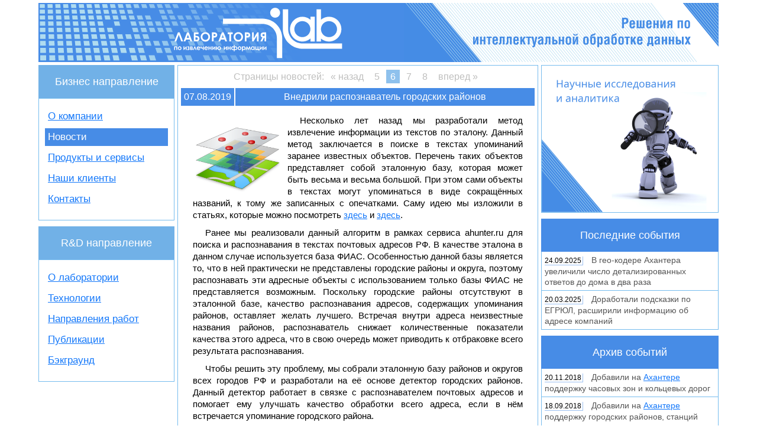

--- FILE ---
content_type: text/html; charset=utf-8
request_url: http://ixlab.ru/?n=new11;e=ev10
body_size: 25679
content:
<!DOCTYPE html>
<html>
  <head>
    <title>ixLab. Лаборатория по извлечению информации</title>
    <meta http-equiv="content-type" content="text/html; charset=utf-8">
    <meta http-equiv="content-language" content="ru">
    <meta http-equiv="pragma" content="no-cache">
    <meta name="description" content="Официальный сайт ixLab. Лаборатория по извлечению информации">
    <meta name="keywords" content="извлечение информации знания интеллектуальная обработка анализ текстов распознавание структур данных выявление фреймов фактов">
    <meta name="document-state" content="dynamic">
    <meta name="robots" content="all">
    <meta name="resource-type" content="document">
    <base href="http://ixlab.ru">
    <meta name="url" lang="ru" content="http://www.ixlab.ru">
    <meta name="author" content="webmaster@ixlab.ru">
    <meta name="copyright" content="all rights reserved ixLab.">
    
    <link rel="stylesheet" type="text/css" href="style/ixlab.css?v2">
    
    <script src="js/jquery.js"></script>
    <script src="js/gallery.js?v1"></script>
    <link rel="shortcut icon" href="http://ixlab.ru/favicon.ico?v=1">
  </head> 
  
  <body style="display: flex;flex-direction: column; align-items: center; height: 100%; min-height: 100vh;width: 100%">
    
    <!-- небольшой зазор между хедером и верхней кромкой окна -->
    <div class="b-VSpacingMin" style="flex: 0 0 auto;"></div>
    
    <!-- раздел с заголовком -->
    <div class="b-WidthMain u-Header" id="js-Header-Debug" style="display: flex; justify-content: space-between; align-items: center; height: 100rem;flex: 0 0 auto;">
      
      <img src="pics/header_logo.svg" style="height: 100rem; flex: 0 0 auto" title="ixLab."></img>
      
      <div class="b-AlignRight" style="height: 100rem; width: 532rem; background: url(../pics/header_slogan_background.svg) left center no-repeat; background-size: contain; flex: 0 0 auto">
        <img src="pics/header_slogan_text.svg" style="height: 100rem" title="Решения по интеллектуальной обработке данных"></img>
      </div>
      
    </div>
    
    <!-- небольшой зазор между хедером и чентральной частью -->
    <div class="b-VSpacingMin" style="flex: 0 0 auto;"></div>
    
    <!-- центральная часть с меню, событиями и основным контентом -->
    <div class="b-WidthMain" style="display: flex; align-items: start; justify-content: space-between;flex: 1 0 auto;">
      
      <!-- левое меню -->
      <div class="u-LeftWidth" id="js-Left-Debug" style="flex: 0 0 auto;">

        <h2 class="t-Bright t-HeightExt b-AlignCenter b-DarkLess">Бизнес направление</h2>
        <div class="b-BorderAll b-Border-Dark b-VPaddingMid b-HPaddingStd">
            <a href="site/about" class="u-MenuItem ">О компании</a>
            <a href="site/news"  class="u-MenuItem u-MenuItem-Current">Новости</a>
            <a href="site/services" class="u-MenuItem ">Продукты и сервисы</a>
            <a href="site/clients" class="u-MenuItem ">Наши клиенты</a>
            <a href="site/contacts" class="u-MenuItem ">Контакты</a>
        </div>  
        
        <div class="b-VSpacingStd"></div>
        
        <h2 class="t-Bright t-HeightExt b-AlignCenter b-DarkLess">R&D направление</h2>
        <div class="b-BorderAll b-Border-Dark b-VPaddingMid b-HPaddingStd">
            <a href="site/aboutrnd" class="u-MenuItem ">О лаборатории</a>
            <a href="site/technology" class="u-MenuItem ">Технологии</a>
            <a href="site/onwork" class="u-MenuItem ">Направления работ</a>
            <a href="site/docs" class="u-MenuItem ">Публикации</a>
            <a href="site/background" class="u-MenuItem ">Бэкграунд</a> 
        </div> 
      </div>
      
      <div class="b-HSpacingMin" style="flex: 0 0 auto;"></div>
      
      <!-- основной блок с контентом -->
      <div class="b-Width100 b-Height100 b-BorderAll b-Border-Dark" id="js-Center-Debug">

        <div class="t-SizeMid b-AlignCenter b-VPaddingStd t-GreyLess">
  Страницы новостей:
  
    <a class="nscroll_prev" href="http://ixlab.ru/?n=new13;e=ev10">« назад</a>
  
    <a class="nscroll_item" href="http://ixlab.ru/?n=new12;e=ev10">5</a>
  
    <a class="nscroll_curr" href="http://ixlab.ru/?n=new11;e=ev10">6</a>
  
    <a class="nscroll_item" href="http://ixlab.ru/?n=new10;e=ev10">7</a>
  
    <a class="nscroll_item" href="http://ixlab.ru/?n=new09;e=ev10">8</a>
  
    <a class="nscroll_next" href="http://ixlab.ru/?n=new08;e=ev10">вперед »</a>
  
</div>

<div class="b-HPaddingMin">  <div class="b-NewsHeader">    <div class="b-NewsDate">07.08.2019</div>    <div class="b-NewsName">Внедрили распознаватель городских районов</div>  </div></div><div class="u-Article">    <p class="b-Text">    <img class="b-ToLeft" src="pics/news/new11/areas.png" width="150px" title=""/>        Несколько лет назад мы разработали метод извлечение информации из текстов по эталону. Данный метод заключается в поиске в текстах упоминаний заранее известных объектов. Перечень таких объектов представляет собой эталонную базу, которая может быть весьма и весьма большой. При этом сами объекты в текстах могут упоминаться в виде сокращённых названий, к тому же записанных с опечатками. Саму идею мы изложили в статьях, которые можно посмотреть <a href="site/docs/articles/osp2013">здесь</a> и <a href="pub/docs/RCDL_2009.pdf">здесь</a>.  </p>    <p class="b-Text">    Ранее мы реализовали данный алгоритм в рамках сервиса ahunter.ru для поиска и распознавания в текстах почтовых адресов РФ. В качестве эталона в данном случае используется база ФИАС. Особенностью данной базы является то, что в ней практически не представлены городские районы и округа, поэтому распознавать эти адресные объекты с использованием только базы ФИАС не представляется возможным. Поскольку городские районы отсутствуют в эталонной базе, качество распознавания адресов, содержащих упоминания районов, оставляет желать лучшего. Встречая внутри адреса неизвестные названия районов, распознаватель снижает количественные показатели качества этого адреса, что в свою очередь может приводить к отбраковке всего результата распознавания.  </p>    <p class="b-Text">    Чтобы решить эту проблему, мы собрали эталонную базу районов и округов всех городов РФ и разработали на её основе детектор городских районов. Данный детектор работает в связке с распознавателем почтовых адресов и помогает ему улучшать качество обработки всего адреса, если в нём встречается упоминание городского района.  </p>    <p class="b-Text">    Использование двух детекторов в связке позволило повысить процент адресов, обработка которых выполняется со стопроцентной точностью и полнотой. Это в свою очередь упрощает работу приложений у пользователей нашего сервиса, поскольку теперь адресов, которые необходимо дополнительно контролировать после обработки <a href="https://ahunter.ru">Ахантером</a>, стало меньше.  </p>    <p class="b-VSpacing0"></p>  </div><div class="b-HPaddingMin">  <div class="b-NewsHeader">    <div class="b-NewsDate">16.05.2019</div>    <div class="b-NewsName">Машинное обучение для распознавания пола по ФИО</div>  </div></div><div class="u-Article">    <p class="b-Text">    <img class="b-ToLeft" src="pics/news/new11/gender.png" height="110px" title=""/>        Одной из функций <a href="https://ahunter.ru">Ахантера</a> является распознавание пола и национальности человека при обработке его ФИО. При обработке только русских ФИО эта задача не выглядит слишком сложной, потому что в русской культуре имеется чёткое разделение имён на мужские и женские. В этом случае достаточно иметь большую исчерпывающую базу имён, чтобы определить пол человека. Проблемы возникают, когда необходимо разобрать имя и фамилию, имеющие иностранное происхождение. Суть проблемы заключается в том, что достаточно ощутимая часть иностранных имён может принадлежать как мужчинам, так и женщинам. Например, являются ли люди с такими ФИО как <i>Джесси Маккартни</i>, <i>Ли Эванс</i>, <i>Джей Бэйли</i>, <i>Салли  Менке</i> мужчиной или женщиной?  </p>    <p class="b-Text">    На первый взгляд, эти примеры выглядят равнозначно, поскольку такие имена, как <i>Джесси</i> и <i>Салли</i>, можно интерпретировать двояко - как мужское и как женское. Тем не менее, мы проанализировали статистику употребления многих таких имён и соответствующих им фамилий среди известных личностей. Для этого мы использовали собранную ранее из открытых источников базу известных и популярных персон. Оказалось, что некоторые из таких имён при употреблении в связке с одними фамилиями могут иметь однозначную интерпретацию пола, а в связке с другими фамилиями - неоднозначную. Кроме этого мы выяснили, что, несмотря на неоднозначность, некоторые двуполые имена имеют тенденцию чаще встречаться среди персон какого-то одного пола.  </p>    <p class="b-Text">    Поскольку обнаруженные нами закономерности носят вероятностный характер, чётких алгоритмов принятия решения о том, какому полу принадлежит персона с тем или иным иностранным ФИО, разработать не представляется возможным. Поэтому для определения пола в таких ситуациях мы использовали машинное обучение. Эксперт подготовил для машины несколько тысяч характерных обучающих примеров. В каждом из таких примеров эксперт в явном виде указал, допускает ли соответствующее ФИО однозначную интерпретацию пола. На основании этих примеров мы реализовали алгоритм обучения, напоминающий дерево решений. Данный алгоритм позволяет принимать решения об однозначности пола для заданного ФИО на основе оценки популярности употребления имени и фамилии среди мужчин и женщин той или иной национальности.  </p>    <p class="b-Text">    Реализованный алгоритм позволил улучшить распознавание пола в <b>Ахантере</b> при обработке неоднозначных иностранных ФИО. Улучшенные функции обработки ФИО уже доступны через API в облаке на <a href="https://ahunter.ru">ahunter.ru</a>. В ближайшем будущем планируем внедрить их в наше коробочное решение ahunterES.  </p>    <p class="b-VSpacing0"></p>  </div><div class="b-HPaddingMin">  <div class="b-NewsHeader">    <div class="b-NewsDate">21.02.2019</div>    <div class="b-NewsName">Выполнили масштабные исследования отчеств</div>  </div></div><div class="u-Article">    <p class="b-Text">    <img class="b-ToLeft" src="pics/news/new11/patronym.png" height="100px" title=""/>        От полноты эталонной базы имён, отчеств и фамилий, которую использует <a href="https://ahunter.ru">Ахантер</a>, напрямую зависит, удастся ли выполнить стандартизацию ФИО у конкретной персоны. Также от полноты зависит, сможет ли наш сервис выдавать подсказки при заполнении пользователями форм с контактными данными. Если в базе Ахантера нет какого-то имени или отчества, то при вводе такого имени или отчества наш сервис не сможет предложить подходящую подсказку. Именно поэтому мы постоянно занимаемся совершенствованием наших эталонных баз с именами, отчествами и фамилиями.  </p>    <p class="b-Text">    Основной источник новых имён – это рабочие логи Ахантера. Данные, которые сервис когда-либо получил на обработку, но не смог привести в порядок, накапливаются в логах сервиса, после чего мы их анализируем и по возможности пополняем наши эталонные базы. На данный момент у нас накоплено ~17 млн. запросов, из которых мы уже ранее выполнили извлечение новых корректных имён. Всего в рамках той работы мы извлекли ~60 тысяч новых и главное – корректных уникальных имён, принадлежащих различным национальностям. А сейчас мы выполнили такую работу для отчеств.  </p>    <p class="b-Text">    Основная проблема такой работы – отсеять действительно хорошие новые отчества от явного мусора, а также от известных отчеств, записанных с опечаткой. Для этих целей мы разработали большую интеллектуальную систему. На основе машинного обучения наша система научилась синтезировать имена, от которых образованы неизвестные отчества. Если система синтезировала имя, которое нам уже известно, то и отчество признаётся корректным и кладётся в нашу эталонную базу. Кроме этого мы разработали обучающийся алгоритм, позволяющий по одному написанию неизвестного нам отчества судить, является ли оно действительно корректным отчеством. Этот алгоритм был обучен на ~50 тысячах примеров хороших и плохих отчеств, после чего мы применили его ко всей базе.  </p>    <p class="b-Text">    Применение всех разработанных алгоритмов позволило извлечь из нашей сырой базы, содержащей порядка 17 млн. записей, около 110 тысяч новых корректных отчеств, которые мы в ближайшее время внедрим в эталонные базы  Ахантера.  </p>    <p class="b-VSpacing0"></p>  </div>

<div class="t-SizeMid b-AlignCenter b-VPaddingStd t-GreyLess b-BorderTop b-Border-Dark">
  Страницы новостей:
  
    <a class="nscroll_prev" href="http://ixlab.ru/?n=new13;e=ev10">« назад</a>
  
    <a class="nscroll_item" href="http://ixlab.ru/?n=new12;e=ev10">5</a>
  
    <a class="nscroll_curr" href="http://ixlab.ru/?n=new11;e=ev10">6</a>
  
    <a class="nscroll_item" href="http://ixlab.ru/?n=new10;e=ev10">7</a>
  
    <a class="nscroll_item" href="http://ixlab.ru/?n=new09;e=ev10">8</a>
  
    <a class="nscroll_next" href="http://ixlab.ru/?n=new08;e=ev10">вперед »</a>
  
</div>

      </div>
      
      <div class="b-HSpacingMin" style="flex: 0 0 auto;"></div>
      
      <!-- правый блок с событиями -->
      <div class="u-RightWidth" style="flex: 0 0 auto;" id="js-Right-Debug">
        <div class="b-BorderAll b-Border-Dark" style="height: 250rem; background: url(../pics/angle.svg) bottom left no-repeat; background-size: 103rem;display: flex; justify-content: center; align-items: center">
          <div class="js-Gallery">
            <!--  <img src="pics/gallery/pic8.png" class="u-GalaryImage"></img> -->
          </div>
        </div>
        
        <div class="b-VSpacingStd"></div>

<h2 class="t-Bright b-Dark t-HeightExt b-AlignCenter">Последние события</h2>
<p class="u-EventText">  <span class="u-EventDate">24.09.2025</span> В гео-кодере Ахантера увеличили число детализированных ответов до дома в два раза </p><p class="u-EventText">  <span class="u-EventDate">20.03.2025</span> Доработали подсказки по ЕГРЮЛ, расширили информацию об адресе компаний</p>



<div class="b-VSpacingStd"></div>

<h2 class="t-Bright b-Dark t-HeightExt b-AlignCenter">Архив событий</h2>
<p class="u-EventText">  <span class="u-EventDate">20.11.2018</span> Добавили на <a href="http://ahunter.ru">Ахантере</a> поддержку часовых зон и кольцевых дорог</p><p class="u-EventText">  <span class="u-EventDate">18.09.2018</span> Добавили на <a href="http://ahunter.ru">Ахантере</a> поддержку городских районов, станций метро и наземного транспорта.</p><p class="u-EventText">  <span class="u-EventDate">15.08.2018</span> Запустили крупное обновление геокодера на <a href="http://ahunter.ru">Ахантере</a>.</p><p class="u-EventText">  <span class="u-EventDate">20.06.2018</span> Добавили дискретные подсказки для адресов на <a href="http://ahunter.ru">ahunter.ru</a>. Для отображения подсказок сделали новый <a href="https://ahunter.ru/site/doc/api/suggest/address#BasicSiteConfig">JS-плагин</a>.</p><p class="u-EventText">  <span class="u-EventDate">03.05.2018</span> На <a href="http://ahunter.ru">ahunter.ru</a> в подсказках для адресов добавили выдачу номеров домов, корпусов, строений и квартир.</p><p class="u-EventText">  <span class="u-EventDate">29.03.2018</span> Запустили Ахантер 4.0.</p>

<div class="b-BPaddingStd b-TPaddingMid b-HPaddingMin t-GreyLess t-SizeStd">
  Страницы:
  
  <a class="escroll_prev" href="http://ixlab.ru/?n=new11;e=ev13">« назад</a>
  
  <a class="escroll_item" href="http://ixlab.ru/?n=new11;e=ev12">4</a>
  
  <a class="escroll_item" href="http://ixlab.ru/?n=new11;e=ev11">5</a>
  
  <a class="escroll_curr" href="http://ixlab.ru/?n=new11;e=ev10">6</a>
  
  <a class="escroll_next" href="http://ixlab.ru/?n=new11;e=ev09">вперед »</a>
  
</div>


        
        <script>
          $(window).load( function()
          {
            //создаем галерею роботов
            var RobotGallery = CreateFadeGallery( '.js-Gallery', 'u-GalaryImage' );
            
            RobotGallery.ImagesURLs = [ "pics/gallery/pic1.png",
                                        "pics/gallery/pic2.png", 
                                        "pics/gallery/pic3.png", 
                                        "pics/gallery/pic4.png",
                                        "pics/gallery/pic5.png",
                                        "pics/gallery/pic6.png",
                                        "pics/gallery/pic7.png",
                                        "pics/gallery/pic8.png" ];
            
            //запускаем галерею
            RobotGallery.Run();
          } );
        </script>
      </div>

    </div>
    
    <!-- раздел с подвалом -->
    <div class="b-WidthMain b-VPaddingMin" style="display: flex; align-items: center;justify-content: space-between;flex: 0 0 auto;">

      <div class="u-LeftWidth t-SizeMin b-SoftMid b-AlignCenter">
        Время обработки (мс): 1.8
      </div>
      
      <div class="t-SizeMin b-AlignCenter">
        &copy; 
        <a href="http://www.ixlab.ru">ixLab.</a>
        , 2007-2025, e-mail: 
         <a href="mailto:info@ixlab.ru">info@ixlab.ru</a>
      </div>
      
      <!-- пустой спейсер для симметрии и выравнивании копирайта -->
      <div class="u-RightWidth"></div>
      
    </div>
    
    <!--
    <div id="js-HeaderSize-Debug"></div>
    <div id="js-LeftSize-Debug"></div>
    <div id="js-CenterSize-Debug"></div>
    <div id="js-RightSize-Debug"></div>
    
    <script>

      console.log( "window.innerWidth: " + window.innerWidth );
      console.log( "window.innerHeight: " + window.innerHeight );
      
      function ShowElementSize( Title, Element, PositionID )
      {
        var Position = document.getElementById( PositionID );
       
        //Элемент window - берём размеры viewport
        if( Element.innerWidth )
        {
          Position.textContent = Title + ": " + "width = " + Element.innerWidth + ", height = " + Element.innerHeight;
        }
        //простой элемент - берём размеры его прямоугольника
        else
        {
          Position.textContent = Title + ":" + " width = " + Element.getBoundingClientRect().width.toFixed() + 
                                              ", height = " + Element.getBoundingClientRect().height.toFixed();
        }
     }
     
     ShowElementSize( "Header", document.getElementById( "js-Header-Debug" ), "js-HeaderSize-Debug" );
     ShowElementSize( "Left", document.getElementById( "js-Left-Debug" ), "js-LeftSize-Debug" );
     ShowElementSize( "Center", document.getElementById( "js-Center-Debug" ), "js-CenterSize-Debug" );
     ShowElementSize( "Right", document.getElementById( "js-Right-Debug" ), "js-RightSize-Debug" );

    </script>
    -->
    
  </body>
</html>

--- FILE ---
content_type: text/css; charset=utf-8
request_url: http://ixlab.ru/style/ixlab.css?v2
body_size: 23210
content:
/* кастомное свойство, нужно, чтобы преобразовать величину 100vw в px, т.к. большинство бразуеров в настоящий момент
   не способны это сделать корректно при вызове atan2( 100vw, 1396px ), хотя по спецификации это должно работать.  */
@property --100vw 
{
  syntax: "<length>";
  initial-value: 100vw;
  inherits: false;
}
    
    
html
{
  /* размер корневого шрифта для rem-единиц измерения, за единицу взят FHD монитор с масштабированием ОС 125%, с шириной viewport 1396px, включая вертикальный скролбар */
  /* Это экспериментальный код с динамическим масштабированием. Масштабирует корневой шрифт во столько раз, во сколько пользовательский эркан больше эталонного шириной 1396px
     Сейчас не используется, т.к. в этом случае перестаёт работать стандартное браузерное масштабирование */
  /* font-size: calc( tan( atan2( var( --100vw ), 1396px ) ) * 1px ); */
  
  font-size: 1px;
  
  height: 100%;
}


/* FHD монитор с масштабированием ОС (100% ... 125%) */
@media ( width >= 1400px )
{
  html { font-size: 1.1px; }
}

/* FHD монитор с масштабированием ОС 100% */
@media ( width >= 1700px ) 
{
  html { font-size: 1.2px; }
}

/* 4k монитор с масштабированием ОС  150% */
@media ( width >= 2000px ) 
{
  html { font-size: 1.30px; }
}

/* 4k монитор с масштабированием ОС  125% */
@media ( width >= 2400px ) 
{
  html { font-size: 1.4px; }
}

/* 4k монитор без масштабирования ОС */
@media ( width >= 2900px ) 
{
  html { font-size: 1.7px; }
}

/* 4k монитор без масштабирования ОС */
@media ( width >= 3400px ) 
{
  html { font-size: 2px; }
}

*
{
  font-family: Arial, sans-serif;
}

/* умолчальное оформление блочных элементов */
body, div, p, form, td, table, pre, ul, ol, li, h1, h2, h3, h4, button, input, textarea, img
{
  margin: 0rem; 
  padding: 0rem;
  box-sizing: border-box;
  border: none;
}

/* умолчальное оформление таблиц */
table
{
  width: auto;
  border-spacing: 0rem;
  border-collapse: collapse;
}

/* умолчальное оформление заголовков */
h1
{
  padding: 15rem;
  text-indent: 0rem;
  line-height: 25rem;
  font-size: 20rem; 
  text-align: center;
  font-weight: normal;
  color: #1478fa; 
  
}

/* умолчальное оформление заголовков */
h2
{
  padding-top: 10rem;
  padding-bottom: 10rem;
  text-indent: 0rem;
  line-height: 22rem;
  font-size: 18rem; 
  text-align: left;
  font-weight: normal;
  color: #1478fa;
}

/* умолчальное оформление заголовков */
h3
{
  padding-top: 10rem;
  padding-bottom: 10rem;
  text-indent: 0rem;
  line-height: 18rem;
  font-size: 16rem; 
  text-align: left;
  color: #1478fa;
  font-weight: normal
}

/* стиль маркера для всех нечисловых списков */
ul
{
  padding-left: 20rem;
  padding-bottom: 5rem;
  
  list-style-type: disc;
  list-style-position: outside;
  text-align: justify;
  text-indent: 0rem;
  
  font-size: 15rem;
}

li
{
  padding: 5rem;
  line-height: 20.25rem; /* 1.35em */
}

/* общий фон и стандартный умолчальный шрифт */
body  
{
  overflow-y: scroll;
  background-color: white; 
  font-size: 15rem;
  
  /* минимальная ширина страницы - ширина логотипа 518px + ширина правого банера 532px */
  min-width: 1050px;
}

p 
{
  display: block;
}

b 
{ 
  display: inline;
  color: #1478FA;
}

i
{
  display: inline;
  color:  #1478fa; 
}

/* умолчальный цвет ссылки ссылки */
a:link, a:visited
{
  text-decoration: underline;
  color: #1478FA;
}

/* шапка сайта закрашенная белвым слева направо до конца баннера со слоганом, после чего заливается синим, чтобы 
   заполнить пробел между левым логотипом и правым баннером */
.u-Header
{
  /* реально ширина правого баннера 532rem, но начинаем заливку синим на 1rem раньше, чтобы скрыть белый пиксельный стык между баннером
     и свободным местом, левее него, при определённых масштабах */
  background: linear-gradient(to left, white 531rem, #478ce6 531rem)
}

/* ширина всей страницы  */
.b-WidthMain { max-width: 1150rem; width: 100%; }

/* ширина левой колонки, где лежит меню  */
.u-LeftWidth { width: 230rem; }

/* ширина правой колонки, где лежат события */
.u-RightWidth { width: 300rem; }

/* элемент, описывающий пункт меню и содержащий соответствующую ссылку */
.u-MenuItem, .u-MenuItem-Current, .u-MenuItem:link, .u-MenuItem:visited
{
  height: 30rem;
  line-height: 30rem;
  position: relative;
  display: block;
  margin-bottom: 5rem;
  padding-left: 5rem;
  font-size: 17rem; 
  color: #1478fa;
  text-decoration: underline;
}

/* выбранный пункт меню */
.u-MenuItem-Current, .u-MenuItem-Current:link, .u-MenuItem-Current:visited
{
  background-color: #478ce6;
  color: white;
  text-decoration: none;
}

/* пункт меню при наведении мышью */
.u-MenuItem:hover, a:hover.u-MenuItem-Current
{
  background-color: #8ec1ed;
  color: white;
  text-decoration: none;
}

/* ЭЛЕМЕНТЫ БЛОЧНОЙ ВЕРСТКИ */

/* различные ширины в процентах */
.b-Width10 { width: 10% }
.b-Width15 { width: 15% }
.b-Width20 { width: 20% }
.b-Width25 { width: 25% }
.b-Width30 { width: 30% }
.b-Width33 { width: 33.3% }
.b-Width35 { width: 35% }
.b-Width40 { width: 40% }
.b-Width45 { width: 45% }
.b-Width50 { width: 50% }
.b-Width55 { width: 55% }
.b-Width60 { width: 60% }
.b-Width65 { width: 65% }
.b-Width70 { width: 70% }
.b-Width75 { width: 75% }
.b-Width80 { width: 80% }
.b-Width85 { width: 85% }
.b-Width90 { width: 90% }
.b-Width95 { width: 95% }
.b-Width100 { width: 100% }

/* принудительно выставляет высоту элемента, нужен в случаях, когда у дочернего элемента нужно выставить высоту в процентах, но
   браузер не может ее рассчитать, т.к. явно у родителя высота не определена  */
.b-Height100 { height: 100%; }

/* различные горизонтальные паддинги */
.b-HPadding0 { padding-left:  0rem; padding-right: 0rem; }
.b-HPaddingMin { padding-left:  5rem; padding-right: 5rem; }
.b-HPaddingStd { padding-left: 10rem; padding-right: 10rem; }
.b-HPaddingMid { padding-left: 15rem; padding-right: 15rem; }
.b-HPaddingExt { padding-left: 18rem; padding-right: 18rem; }
.b-HPaddingMax { padding-left: 20rem; padding-right: 20rem; }
.b-HPaddingPage { padding-left: 30rem; padding-right: 30rem; }

/* различные горизонтальные левые паддинги */
.b-LPaddingMin { padding-left: 5rem }
.b-LPaddingStd { padding-left: 10rem }
.b-LPaddingMid { padding-left: 15rem }
.b-LPaddingMax { padding-left: 20rem }

/* различные горизонтальные правые паддинги */
.b-RPaddingMin { padding-right: 5rem }
.b-RPaddingStd { padding-right: 10rem }
.b-RPaddingMid { padding-right: 15rem }
.b-RPaddingMax { padding-right: 20rem }

/* различные вертикальные верхние паддинги */
.b-TPaddingMin { padding-top: 5rem }
.b-TPaddingStd { padding-top: 10rem }
.b-TPaddingMid { padding-top: 15rem }
.b-TPaddingMax { padding-top: 20rem }
.b-TPaddingPage { padding-top: 20rem }

/* различные вертикальные нижние паддинги */
.b-BPaddingMin { padding-bottom: 5rem }
.b-BPaddingStd { padding-bottom: 10rem }
.b-BPaddingMid { padding-bottom: 15rem }
.b-BPaddingMax { padding-bottom: 20rem }

/* различные вертикальные паддинги */
.b-VPadding0 { padding-top:  0rem; padding-bottom: 0rem; }
.b-VPaddingTiny { padding-top:  2rem; padding-bottom: 2rem; }
.b-VPaddingMin { padding-top:  5rem; padding-bottom: 5rem; }
.b-VPaddingStd { padding-top: 10rem; padding-bottom: 10rem; }
.b-VPaddingMid { padding-top: 15rem; padding-bottom: 15rem; }
.b-VPaddingExt { padding-top: 18rem; padding-bottom: 18rem; }
.b-VPaddingMax { padding-top: 20rem; padding-bottom: 20rem; }
.b-VPaddingPage { padding-top: 30rem; padding-bottom: 30rem; }

/* различные горизонтальные спейсеры */
.b-HSpacing0 { clear: both; width: 0rem; }
.b-HSpacingMin { clear: both; width: 5rem; }
.b-HSpacingStd { clear: both; width: 10rem; }
.b-HSpacingMid { clear: both; width: 15rem; }
.b-HSpacingMax { clear: both; width: 20rem; }

/* различные вертикальные спейсеры */
.b-VSpacing0 { clear: both; height: 0rem; }
.b-VSpacingTiny { clear: both; height: 2rem; }
.b-VSpacingMin { clear: both; height: 5rem; }
.b-VSpacingStd { clear: both; height: 10rem; }
.b-VSpacingMid { clear: both; height: 15rem; }
.b-VSpacingMax { clear: both; height: 20rem; }
.b-VSpacingPage { clear: both; height: 30rem; }

/* цвета блоков */
.b-Bright { background-color: #FFFFFF } /* основной светлый фон */
.b-Dark { background-color: #478ce6; } /* основной темный фон */
.b-DarkLess { background-color: #71b1e7 }/* более светлый цвет блока, в сравнении с основным темным цветом */
.b-Grey { background-color: #EAEAFF } /* серый фон */
.b-BrightGrey { background-color: #f4f4ff } /* светло серый фон */
.b-Accent { background-color: #FF8B00 } /* основной акцентированный фон */

/* Прозрачность блока */
.b-SoftMin { opacity: 0.8; }
.b-SoftStd { opacity: 0.7; }
.b-SoftMid { opacity: 0.5; }
.b-SoftMax { opacity: 0.3; }

/* границы блоков */
.b-BorderAll { border-width: 1rem; border-style: solid; }
.b-BorderTop { border-top-width: 1rem; border-top-style: solid; } /* верхняя граница */
.b-BorderBottom { border-bottom-width: 1rem; border-bottom-style: solid; } /* нижняя граница */
.b-BorderRight { border-right-width: 1rem; border-right-style: solid; } /* правая граница */
.b-BorderLeft { border-left-width: 1rem; border-left-style: solid; } /* левая граница */

.b-Border-Dark { border-color: #76bcee; } /* основной темный цвет границы блоков на темном фоне*/

.b-BorderStd { border-width: 1rem; border-style: solid; border-color: #76bcee; } /* краткий синоним для b-BorderAll и b-Border-Dark */

/* различные выравнивания внутри контейнера */
.b-AlignEvenly { text-align: justify }
.b-AlignLeft { text-align: left }
.b-AlignCenter { text-align: center }
.b-AlignRight { text-align: right }

/* различные размеры шрифтов */
.t-Size0, .t-AllSize0, .t-AllSize0 * { font-size: 0.1rem; }
.t-SizeMin, .t-AllSizeMin, .t-AllSizeMin * { font-size: 11rem; }
.t-SizeSmall, .t-AllSizeSmall, .t-AllSizeSmall * { font-size: 12rem }
.t-SizeLess, .t-AllSizeLess, .t-AllSizeLess * { font-size: 13rem }
.t-SizeStd, .t-AllSizeStd, .t-AllSizeStd * { font-size: 14rem; }
.t-SizeMid, .t-AllSizeMid, .t-AllSizeMid * { font-size: 16rem; }
.t-SizeExt, .t-AllSizeExt, .t-AllSizeExt * { font-size: 18rem; }
.t-SizeMax, .t-AllSizeMax, .t-AllSizeMax * { font-size: 20rem; }

/* различные высоты текста */
.t-HeightMin  { line-height: 1em }
.t-HeightLess { line-height: 1.2em }
.t-HeightStd  { line-height: 1.5em }
.t-HeightMid  { line-height: 1.7em }
.t-HeightExt  { line-height: 2em }

/* объявляет контейнер инлайновым, выравнивает его вертикально по середине относительно базовой линии */
.b-InlineMid
{
  display: inline-block;
  box-sizing: border-box;
  vertical-align: middle;
}

/* объявляет контейнер инлайновым, выравнивает его вертикально сверху относительно базовой линии */
.b-InlineTop
{
  display: inline-block;
  box-sizing: border-box;
  vertical-align: top;
}

/* размещает контейнер в центре родителя */
.b-InCenter
{
  margin-left: auto;
  margin-right: auto
}

/* позиционирование слева с обтеканием справа, нужно для картинок */
.b-ToLeft
{
  float: left;
  margin-right: 10rem;
}

/* позиционирование справа с обтеканием слева, нужно для картинок */
.b-ToRight
{
  float: right;
  margin-left: 10rem;
}

/* скрытый контейнер */
.b-Hidden { display: none; }
.b-Invisible { visibility: invisible }

/* ЭЛЕМЕНТЫ ТАБЛИЧНОЙ ВЕРСТКИ */
.b-Table { display: table }
.b-CellTop { display: table-cell; vertical-align: top }
.b-CellMid { display: table-cell; vertical-align: middle }
.b-CellBottom { display: table-cell; vertical-align: bottom }
.b-Row { display: table-row }

/* параграф с текстом, должен быть объявлен раньше t-стилей, чтобы ими можно было менять шрифт и пр. */
.b-Text
{
  padding-top: 5rem;
  padding-bottom: 5rem;
  text-align: justify; 
  font-size: 15rem;
  text-indent: 21rem;
  line-height: 20.25rem;
}

/* Настройки текстовых элементов */

/* цвета текста */
.t-Bright { color: white; } /* светлый текст для использования на темном фоне */
.t-BrightLess { color: #80E3FF } /* менее светлый текст для использования на темном фоне */
.t-Dark { color: #1478fa; } /* обычный темный текст на светлом фоне */
.t-Grey { color: #747474 } /* серый текст на светлом фоне */
.t-GreyLess { color: #BFBFBE } /* серый текст на светлом фоне */
.t-Accent  { color: #1478fa; } /* акцентированный текст, не черный и не светлый, на данный момент - оранжевый или коричневый */

/* цвет успешности и неуспешности выполнения чего-либо */
.t-Success { color: #008BFF }

/* слегка растянутый текст */
.t-Wide { letter-spacing: 0.05em; }
.t-WideStd { letter-spacing: 0.07em; }
.t-WideMid { letter-spacing: 0.09em; }

/* толщина текста */
.t-Bold { font-weight: 600 }
.t-Normal { font-weight: normal; font-style: normal }
.t-Italic  { font-style: italic }

/* запрещает перенос текста */
.t-NoWrap { white-space: nowrap; }

/* разрешает разрезать слова при переносе */
.t-ForceWrap 
{ 
  white-space: pre-wrap; 
  overflow-wrap: break-word;
  word-wrap: break-word; 
  word-break: break-all;
}
      
.t-VMid { vertical-align: middle; }
.t-VTop { vertical-align: top; }
.t-VBottom { vertical-align: bottom; }

/* математическое выражение */
.t-Math
{
  font-style: italic;
}

/* нижний индекс у математического выражения */
.t-BottomIndex
{
  vertical-align: sub; 
  font-size: 12rem; 
}

/* опция для управления отступом у параграфа с текстом */
.t-Indent0
{
  text-indent: 0rem;
}

/* Цифровой список в тексте */
.t-DecimalList
{
  list-style-type: decimal;
}

/* таблица в тексте */
.b-Table
{
  border: 1rem solid #76bcee;
}

/* заголовок таблицы */
.b-Table th
{
  padding: 8rem;
  line-height: 20rem;
  text-align: center;
  background: #EBF9FE;
  font-weight: normal;
  color: #1478fa; 
  border: 1rem solid #76bcee; 
}

/* ячейка колонка таблицы */
.b-Table td
{
  padding: 8rem;
  line-height: 20rem;
  font-size: 15rem;
  border: 1rem solid #76bcee;
}

/* контейнер с текстовой статьёй */
.u-Article
{
  padding-left: 25rem;
  padding-right: 25rem;
  padding-bottom: 10rem;
  padding-top: 10rem;
}

/* оформление блока с новостью */

/* шапка новости, внутри неё - две ячейки: дата и название */
.b-NewsHeader
{
  display: flex;
  min-height: 30rem;
  align-items: center;
  background-color: #478ce6;
  color: white;
  font-size: 16rem;
}

/* дата новости - фиксированной ширины, не растягивается */
.b-NewsDate
{
  flex: 0 0 auto;
  padding-left: 5rem;
  padding-right: 5rem;
  border-right: 2rem solid white;
  text-align: center;
  
  /* нужно, чтобы вертикальная разделительная черта занимала всю высоту, и при этом текст даты был выравнен по вертикали по центру */
  align-self: stretch;
  display: flex;
  align-items: center;
}

/* название новости - растягивается на всю допустимую ширину */
.b-NewsName
{
  flex: 1 1 auto;
  text-align: center;
}

/* ссылки на предыдущий и следующий блоки страниц новостей в скроллере */
/* обычная ссылка с номером страницы новостей в скроллере */
.nscroll_prev:link, .nscroll_prev:visited, 
.nscroll_next:link, .nscroll_next:visited, 
.nscroll_item:link, .nscroll_item:visited 
{
  text-decoration: none; 
  color: #BFBFBE;
  font-size: 16rem;
  padding-left: 7rem;
  padding-right: 7rem
}

/* обычная ссылка с номером текущей страницы новостей в скроллере */
.nscroll_curr:link, .nscroll_curr:visited 
{
  background: #8ec1ed;
  color: white; 
  text-decoration: none; 
  font-size: 16rem;
  padding-top: 3rem;
  padding-bottom: 3rem;
  padding-left: 7rem;
  padding-right: 7rem;
}

/* поведение ссылок скроллера при наведении мыши */
.nscroll_prev:hover, .nscroll_next:hover, .nscroll_item:hover 
{
  color: #478CE6;
  text-decoration: underline;
}

/* поведение текущей ссылоки скроллера при наведении мыши */
.nscroll_curr:hover
{
  background: #478CE6;
}

/* оформление блока с событиями */

/* контейнер события + стиль текста события */
.u-EventText 
{
  display: block;
  margin-top: 0rem;
  margin-bottom: 0rem;
  padding-top: 5rem;
  padding-bottom: 5rem;
  padding-left: 5rem;
  padding-right: 5rem;
  text-align: left; 
  text-indent: 0rem;
  line-height: 18.7rem;
  font-size: 14rem;
  background: white;
  border-bottom: 1rem solid #76bcee;
  border-left: 1rem solid #76bcee;
  border-right: 1rem solid #76bcee;
  color: #555555;
}

/* дата события */
.u-EventDate
{
  padding-left: 0rem;
  padding-right: 2rem;
  margin-right: 10rem;
  font-size: 12rem;
  border-right: 1rem solid #9dc1f1;/*#c8c8c8;*/
  border-bottom: 1rem solid #9dc1f1;/*#c8c8c8;*/
  color: black;
}

/* ссылки на предыдущий и следующий блоки событий в скроллере */
.escroll_prev:link, .escroll_prev:visited, 
.escroll_next:link, .escroll_next:visited 
{
  color: #BFBFBE; 
  text-decoration: none; 
  padding-left: 2rem;
  padding-right: 2rem;
  font-size: 14rem;
}

/* обычная ссылка с номером страницы событий в скроллере */
.escroll_item:link, .escroll_item:visited 
{ 
  color: #BFBFBE; 
  text-decoration: none; 
  padding-left: 3rem;
  padding-right: 3rem;
  font-size: 14rem;
}

/* обычная ссылка с номером текущей страницы событий в скроллере */
.escroll_curr:link, .escroll_curr:visited 
{
  background: #8ec1ed;
  color: white; 
  text-decoration: none; 
  padding-left: 4rem;
  padding-right: 4rem;
  padding-top: 2rem;
  padding-bottom: 2rem;
  font-size: 14rem;
}

/* поведение ссылок скроллера событий при наведении мыши */
.escroll_prev:hover, .escroll_next:hover, .escroll_item:hover 
{
  color: #1478fa;
  text-decoration: underline;
}

/* поведение текущей ссылоки скроллера событий при наведении мыши */
.escroll_curr:hover
{
  background: #478CE6;
}

/* оформление галереи с логотипами клиентов */

/* ячейка с логотипом клиента */
.u-ClientLogoBox
{
  height: 130rem; 
  display: flex; 
  justify-content: center; 
  align-items: center; 
  flex: 0 0 50%;
}

/* логотип клиента, слегка прозрачный и увеличивающийся при наведении */
.u-ClientLogo 
{ 
  flex: 0 0 auto;
  opacity: 0.8; 
  transition: transform .15s linear;
  -webkit-transition: -webkit-transform .15s linear;
  -o-transition: -o-transform .15s linear;
  -moz-transition: -moz-transform .15s linear;
  display: block;
}

/* логотип клиента увеличивающийся при наведении */
.u-ClientLogo:hover 
{ 
  flex: 0 0 auto;
  opacity: 1.0; 
  transform: scale(1.1);
  -webkit-transform: scale(1.1);
  -o-transform: scale(1.1);
  -moz-transform: scale(1.1);
}

/* картинка галереи с роботами */
.u-GalaryImage
{
  height: 250rem;
}

--- FILE ---
content_type: image/svg+xml
request_url: http://ixlab.ru/pics/header_slogan_text.svg
body_size: 19558
content:
<svg width="415" height="100" version="1.1" viewBox="0 0 109.8 26.46" xmlns="http://www.w3.org/2000/svg"><g transform="translate(-113.2 -151.6)"><g transform="matrix(2.691 0 0 2.691 -191.5 -256.3)"><g transform="matrix(.3307 0 0 -.3307 35.69 237.4)"><path d="m339.9 259.5 18-22.03v22.03z" fill="#458ce5" fill-rule="evenodd"/><g fill="#b0dbf0"><path d="m341 259.4 16.7-20.35v-0.339l-16.98 20.69 0.2801-3e-3z"/><path d="m357.2 259.3 0.4648-0.5718v-0.3418l-0.7446 0.9158 0.2798-2e-3z"/><path d="m342.5 259.4 15.22-18.56v-0.339l-15.5 18.91 0.2801-2e-3z"/><path d="m343.9 259.4 13.74-16.78v-0.341l-14.02 17.12 0.2811-2e-3z"/><path d="m345.4 259.4 12.27-14.99v-0.3407l-12.55 15.33 0.2809-2e-3z"/><path d="m346.9 259.4 10.79-13.2v-0.341l-11.07 13.54 0.2809-3e-3z"/><path d="m348.4 259.3 9.317-11.4v-0.3407l-9.598 11.75 0.2803-3e-3z"/><path d="m349.8 259.3 7.842-9.604v-0.341l-8.122 9.948 0.2804-2e-3z"/><path d="m351.3 259.3 6.366-7.804v-0.341l-6.646 8.147 0.2803-2e-3z"/><path d="m352.8 259.3 4.891-6v-0.3413l-5.171 6.344 0.28-2e-3z"/><path d="m354.3 259.3 3.415-4.193v-0.3413l-3.695 4.537 0.2801-3e-3z"/><path d="m355.7 259.3 1.94-2.384v-0.3416l-2.22 2.728 0.2798-2e-3z"/></g></g><path d="m138.3 154.3v0.5023h0.1745c0.0775 0 0.1349-0.0186 0.172-0.0558 0.0435-0.0434 0.0652-0.1155 0.0652-0.2163 0-0.0962-0.0186-0.1585-0.0558-0.1872-0.0372-0.0287-0.1062-0.0431-0.207-0.0431zm0 1.488h-0.3256v-1.744h0.6652c0.1442 0 0.2512 0.0519 0.321 0.1558 0.0573 0.0853 0.086 0.1985 0.086 0.3396 0 0.0837-0.0116 0.1589-0.0349 0.2256-0.0279 0.0806-0.0705 0.1434-0.1279 0.1884-0.0465 0.0372-0.1024 0.0639-0.1674 0.0802-0.0651 0.0162-0.131 0.0244-0.1977 0.0244h-0.2186zm0.9361-0.5163v-0.3443c0-0.1566 0.0372-0.2768 0.1113-0.3605 0.074-0.0837 0.1833-0.1256 0.3283-0.1256 0.1945 0 0.324 0.0512 0.3888 0.1535 0.0492 0.0775 0.074 0.2186 0.074 0.4234v0.1767h-0.6001v0.1907c0 0.0806 0.0147 0.1365 0.0442 0.1674 0.0232 0.0249 0.0613 0.0372 0.114 0.0372 0.0543 0 0.0911-0.019 0.1104-0.0569 0.0194-0.0381 0.029-0.1012 0.029-0.1895h0.3024c0 0.1534-0.031 0.2697-0.0931 0.3488-0.0682 0.0868-0.1767 0.1302-0.3256 0.1302-0.1736 0-0.2976-0.0431-0.3721-0.1291-0.0744-0.0861-0.1117-0.2268-0.1117-0.422zm0.3023-0.3094h0.2977v-0.1139c0-0.0667-0.0108-0.1124-0.0322-0.1373-0.0213-0.0248-0.0623-0.0372-0.1237-0.0372-0.0654 0-0.1073 0.024-0.1259 0.0721-0.0105 0.0279-0.016 0.0822-0.016 0.1628zm2.192 0.8257h-1.305v-1.312h0.3023v1.079h0.2001v-1.079h0.3v1.079h0.2v-1.079h0.3024zm0.2709-0.5163v-0.3443c0-0.1566 0.0372-0.2768 0.1113-0.3605 0.074-0.0837 0.1833-0.1256 0.3283-0.1256 0.1945 0 0.324 0.0512 0.3888 0.1535 0.0492 0.0775 0.0741 0.2186 0.0741 0.4234v0.1767h-0.6001v0.1907c0 0.0806 0.0147 0.1365 0.0442 0.1674 0.0233 0.0249 0.0613 0.0372 0.114 0.0372 0.0543 0 0.0911-0.019 0.1104-0.0569 0.0194-0.0381 0.0291-0.1012 0.0291-0.1895h0.3024c0 0.1534-0.0311 0.2697-0.0931 0.3488-0.0683 0.0868-0.1767 0.1302-0.3256 0.1302-0.1736 0-0.2977-0.0431-0.3721-0.1291-0.0744-0.0861-0.1116-0.2268-0.1116-0.422zm0.3024-0.3094h0.2977v-0.1139c0-0.0667-0.0108-0.1124-0.0322-0.1373-0.0213-0.0248-0.0623-0.0372-0.1237-0.0372-0.0654 0-0.1074 0.024-0.1259 0.0721-0.0105 0.0279-0.0159 0.0822-0.0159 0.1628zm1.766 0.8257h-0.3023v-0.5651h-0.2745v0.5651h-0.3024v-1.312h0.3024v0.514h0.2745v-0.514h0.3023zm1.173 0h-0.2907l0.021-0.6279 0.0186-0.2489-0.3209 0.8768h-0.3163v-1.312h0.293l-0.0232 0.6257-0.0158 0.2512 0.3159-0.8768h0.3186zm1.125 0h-0.3v-0.5349h-0.0744c-0.0729 0-0.1202 0.0325-0.1418 0.0977-9e-3 0.028-0.016 0.0648-0.0198 0.1105-4e-3 0.0457-6e-3 0.0981-6e-3 0.157 0 0.0279-1e-3 0.0508-4e-3 0.0686-2e-3 0.0178-7e-3 0.0399-0.0151 0.0663l-9e-3 0.0349h-0.328v-0.0163c0.0124-8e-3 0.0232-0.0251 0.0326-0.0523 9e-3 -0.0271 0.0167-0.081 0.0221-0.1616 5e-3 -0.0806 8e-3 -0.1512 8e-3 -0.2117 0-0.034 6e-3 -0.0643 0.0174-0.0907 0.0116-0.0263 0.0302-0.0504 0.0558-0.0721 0.0256-0.0218 0.0593-0.0372 0.1013-0.0465-0.0668-0.0249-0.1144-0.0632-0.1431-0.1151-0.0287-0.052-0.043-0.1144-0.043-0.1872 0-0.1271 0.0345-0.2186 0.1035-0.2745 0.069-0.0558 0.174-0.0837 0.3151-0.0837h0.428zm-0.3-0.7559v-0.3325h-0.0721c-0.0528 0-0.0954 0.0127-0.128 0.0383-0.0325 0.0256-0.0488 0.0686-0.0488 0.1291 0 0.0558 0.0163 0.0984 0.0488 0.1279 0.0279 0.0248 0.0628 0.0372 0.1047 0.0372zm2.04 0.7559h-0.3024v-1.079h-0.2745v1.079h-0.3024v-1.312h0.8792zm0.5733-0.8652v0.4372c0 0.0729 3e-3 0.1202 9e-3 0.142 0.017 0.0589 0.0675 0.0883 0.1512 0.0883 0.065 0 0.1077-0.0178 0.1279-0.0535 0.0155-0.0279 0.0232-0.0868 0.0232-0.1768v-0.4372c0-0.1039-0.0116-0.1713-0.0349-0.2023-0.0233-0.031-0.0621-0.0465-0.1162-0.0465-0.0713 0-0.1178 0.0256-0.1396 0.0768-0.014 0.0325-0.0209 0.0899-0.0209 0.172zm0.1605 0.9001c-0.1892 0-0.3156-0.0504-0.3791-0.1512-0.0558-0.0884-0.0837-0.2527-0.0837-0.4931 0-0.1845 6e-3 -0.3147 0.0186-0.3907 0.0187-0.1178 0.059-0.2032 0.1209-0.2558 0.0699-0.0605 0.1776-0.0907 0.3234-0.0907 0.1426 0 0.248 0.0303 0.3163 0.0907 0.0605 0.0527 0.0999 0.138 0.1186 0.2558 0.0124 0.0774 0.0186 0.2078 0.0186 0.3907 0 0.2434-0.0263 0.4078-0.079 0.4931-0.062 0.1008-0.1868 0.1512-0.3744 0.1512zm-34.74 2.672h-0.2907l0.021-0.6279 0.0185-0.2489-0.3209 0.8768h-0.3163v-1.312h0.293l-0.0233 0.6257-0.0159 0.2512 0.316-0.8768h0.3186zm1.164 0h-0.3024v-0.5651h-0.2745v0.5651h-0.3024v-1.312h0.3024v0.514h0.2745v-0.514h0.3024zm0.1895-1.312h0.8651v0.2326h-0.2814v1.079h-0.3024v-1.079h-0.2814zm0.9895 0.7955v-0.3442c0-0.1566 0.0372-0.2768 0.1113-0.3605 0.074-0.0837 0.1833-0.1256 0.3283-0.1256 0.1945 0 0.324 0.0512 0.3888 0.1535 0.0492 0.0775 0.074 0.2186 0.074 0.4234v0.1767h-0.6001v0.1907c0 0.0806 0.0147 0.1365 0.0442 0.1674 0.0232 0.0248 0.0613 0.0372 0.114 0.0372 0.0543 0 0.0911-0.0189 0.1104-0.0569 0.0194-0.0381 0.0291-0.1012 0.0291-0.1895h0.3024c0 0.1535-0.031 0.2697-0.0931 0.3488-0.0682 0.0868-0.1767 0.1302-0.3256 0.1302-0.1736 0-0.2977-0.043-0.3721-0.1291-0.0744-0.0861-0.1117-0.2268-0.1117-0.422zm0.3024-0.3094h0.2977v-0.1139c0-0.0667-0.0108-0.1124-0.0322-0.1372-0.0213-0.0248-0.0623-0.0372-0.1237-0.0372-0.0654 0-0.1073 0.024-0.1259 0.0721-0.0105 0.028-0.016 0.0822-0.016 0.1628zm0.9152-0.4861h0.8094v1.312h-0.3024v-1.079h-0.2256v0.528c0 0.1969-0.0209 0.3333-0.0628 0.4093-0.0636 0.1148-0.1891 0.1722-0.3767 0.1722v-0.2629c0.0729 0 0.1186-0.0256 0.1372-0.0767 0.0139-0.0388 0.021-0.128 0.021-0.2675zm1.169 0h0.8094v1.312h-0.3024v-1.079h-0.2257v0.528c0 0.1969-0.0209 0.3333-0.0628 0.4093-0.0636 0.1148-0.1891 0.1722-0.3767 0.1722v-0.2629c0.0729 0 0.1186-0.0256 0.1372-0.0767 0.014-0.0388 0.021-0.128 0.021-0.2675zm1.078 0.7955v-0.3442c0-0.1566 0.0372-0.2768 0.1113-0.3605 0.0739-0.0837 0.1833-0.1256 0.3283-0.1256 0.1945 0 0.324 0.0512 0.3888 0.1535 0.0492 0.0775 0.074 0.2186 0.074 0.4234v0.1767h-0.6001v0.1907c0 0.0806 0.0147 0.1365 0.0442 0.1674 0.0233 0.0248 0.0613 0.0372 0.114 0.0372 0.0543 0 0.0911-0.0189 0.1104-0.0569 0.0194-0.0381 0.0291-0.1012 0.0291-0.1895h0.3024c0 0.1535-0.031 0.2697-0.0931 0.3488-0.0682 0.0868-0.1767 0.1302-0.3256 0.1302-0.1736 0-0.2977-0.043-0.3721-0.1291-0.0744-0.0861-0.1116-0.2268-0.1116-0.422zm0.3024-0.3094h0.2977v-0.1139c0-0.0667-0.0108-0.1124-0.0322-0.1372-0.0213-0.0248-0.0624-0.0372-0.1237-0.0372-0.0654 0-0.1073 0.024-0.1259 0.0721-0.0105 0.028-0.0159 0.0822-0.0159 0.1628zm1.155 0.8257h-0.2977v-1.312h0.2977v0.3559l3.3e-4 0.1655 0.2904-0.5213h0.3303l-0.3303 0.528 0.321 0.7837h-0.3399l-0.1896-0.5349-0.0822 0.1349v0.4zm0.671-1.312h0.8652v0.2326h-0.2814v1.079h-0.3024v-1.079h-0.2814zm0.8802 0h0.3187l0.1326 0.6954c3e-3 0.0171 9e-3 0.0616 0.0186 0.1337 9e-3 0.0721 0.0178 0.1438 0.0256 0.2152 2e-3 -0.0527 9e-3 -0.1131 0.0221-0.1814 0.0131-0.0683 0.0229-0.121 0.0291-0.1582l0.1326-0.7047h0.307l-0.3187 1.33c-0.045 0.1737-0.0783 0.2783-0.1 0.3141-0.0496 0.0806-0.1372 0.1209-0.2628 0.1209-0.0341 0-0.0806-4e-3 -0.1396-0.0116v-0.235c0.0326 3e-3 0.059 5e-3 0.0791 5e-3 0.031 0 0.0534-3e-3 0.0674-9e-3 0.0218-0.0108 0.0326-0.0287 0.0326-0.0534 0-0.0218-3e-3 -0.0465-8e-3 -0.0744-5e-3 -0.028-0.012-0.059-0.0198-0.093zm2.008 1.312h-0.2838c-8e-3 -0.0139-0.0132-0.0294-0.0163-0.0465-3e-3 -0.0171-5e-3 -0.0349-5e-3 -0.0535v-0.0349c-0.0775 0.1132-0.1675 0.1698-0.2698 0.1698-0.1209 0-0.2097-0.0314-0.2663-0.0942-0.0566-0.0627-0.0849-0.1624-0.0849-0.2988 0-0.1318 0.045-0.235 0.1349-0.3094 0.0512-0.0418 0.1558-0.0953 0.314-0.1605 0.0543-0.0232 0.0937-0.0476 0.1186-0.0732 0.0249-0.0256 0.0372-0.057 0.0372-0.0942 0-0.0155-3e-3 -0.0349-8e-3 -0.0581-5e-3 -0.0233-0.0186-0.0392-0.0396-0.0477-0.0209-9e-3 -0.0547-0.0128-0.1012-0.0128-0.0635 0-0.1057 0.0155-0.1267 0.0465-0.0209 0.031-0.0314 0.0791-0.0314 0.1442h-0.2884c0-0.1395 0.0287-0.2411 0.0861-0.3047 0.0713-0.079 0.1954-0.1186 0.3721-0.1186 0.183 0 0.3063 0.0427 0.3698 0.128 0.0418 0.0558 0.0628 0.1426 0.0628 0.2604v0.7745c0 0.0279 2e-3 0.0577 7e-3 0.0895s0.0109 0.0632 0.0187 0.0942zm-0.328-0.5489v-0.1418c-0.0833 0.0558-0.1663 0.1117-0.2481 0.1674-0.0205 0.0171-0.034 0.0392-0.0414 0.0663-7e-3 0.0272-0.0105 0.0577-0.0105 0.0919 0 0.0543 0.0101 0.0957 0.0307 0.1244 0.0202 0.0287 0.0577 0.043 0.1124 0.043 0.0624 0 0.1062-0.0287 0.1311-0.0861 0.0174-0.0403 0.026-0.0992 0.026-0.1767v-0.0499-0.0385zm0.6849-0.7628h0.8093v1.312h-0.3023v-1.079h-0.2257v0.528c0 0.1969-0.0209 0.3333-0.0628 0.4093-0.0636 0.1148-0.1891 0.1722-0.3767 0.1722v-0.2629c0.0728 0 0.1186-0.0256 0.1372-0.0767 0.014-0.0388 0.021-0.128 0.021-0.2675zm1.431 1.088c0.0899 0 0.1512-9e-3 0.1838-0.0255 0.0465-0.0248 0.0697-0.076 0.0697-0.1536 0-0.0713-0.0225-0.1194-0.0675-0.1442-0.034-0.0185-0.0892-0.0279-0.1651-0.0279h-0.0512v0.3512zm-0.3326-1.088h0.3024v0.5093h0.0768c0.1705 0 0.2931 0.0249 0.3675 0.0744 0.093 0.0621 0.1395 0.1729 0.1395 0.3326 0 0.1519-0.0427 0.2581-0.1279 0.3186-0.0403 0.0279-0.0926 0.0477-0.157 0.0593-0.0643 0.0116-0.1306 0.0174-0.1988 0.0174h-0.4024zm1.962 1.312h-0.3024v-0.5651h-0.2745v0.5651h-0.3024v-1.312h0.3024v0.514h0.2745v-0.514h0.3024zm0.5733-0.8652v0.4373c0 0.0729 3e-3 0.1202 9e-3 0.142 0.0171 0.0589 0.0675 0.0883 0.1512 0.0883 0.0651 0 0.1077-0.0178 0.1279-0.0534 0.0155-0.028 0.0232-0.0868 0.0232-0.1768v-0.4373c0-0.1039-0.0116-0.1713-0.0349-0.2023-0.0232-0.031-0.062-0.0465-0.1162-0.0465-0.0713 0-0.1178 0.0256-0.1396 0.0768-0.014 0.0325-0.0209 0.0899-0.0209 0.172zm0.1605 0.9001c-0.1892 0-0.3156-0.0504-0.3791-0.1511-0.0558-0.0884-0.0837-0.2527-0.0837-0.4931 0-0.1845 6e-3 -0.3147 0.0186-0.3906 0.0187-0.1178 0.059-0.2032 0.1209-0.2559 0.0699-0.0605 0.1776-0.0907 0.3233-0.0907 0.1426 0 0.2481 0.0303 0.3163 0.0907 0.0605 0.0527 0.0999 0.138 0.1186 0.2559 0.0124 0.0774 0.0186 0.2078 0.0186 0.3906 0 0.2435-0.0264 0.4078-0.079 0.4931-0.0621 0.1008-0.1868 0.1511-0.3744 0.1511zm1.411-1.849h0.1511c-0.014 0.1084-0.0547 0.1918-0.1221 0.25-0.0675 0.0581-0.157 0.0872-0.2687 0.0872-0.121 0-0.2163-0.0314-0.286-0.0942-0.0697-0.0628-0.1046-0.1438-0.1046-0.243h0.1512c6e-3 0.0543 0.0294 0.095 0.0697 0.122 0.0403 0.0272 0.0931 0.0407 0.1582 0.0407 0.0806 0 0.1407-0.0128 0.1803-0.0384 0.0396-0.0256 0.0632-0.067 0.071-0.1244zm0.1976 1.814h-0.2907l0.021-0.6279 0.0186-0.2489-0.3209 0.8768h-0.3163v-1.312h0.293l-0.0232 0.6257-0.0159 0.2512 0.316-0.8768h0.3186zm1.144-0.8652v0.4373c0 0.0729 3e-3 0.1202 9e-3 0.142 0.0171 0.0589 0.0675 0.0883 0.1512 0.0883 0.0651 0 0.1077-0.0178 0.1279-0.0534 0.0155-0.028 0.0232-0.0868 0.0232-0.1768v-0.4373c0-0.1039-0.0116-0.1713-0.0349-0.2023-0.0232-0.031-0.0621-0.0465-0.1163-0.0465-0.0714 0-0.1179 0.0256-0.1396 0.0768-0.014 0.0325-0.0209 0.0899-0.0209 0.172zm0.1605 0.9001c-0.1892 0-0.3156-0.0504-0.3791-0.1511-0.0558-0.0884-0.0837-0.2527-0.0837-0.4931 0-0.1845 6e-3 -0.3147 0.0186-0.3906 0.0187-0.1178 0.059-0.2032 0.121-0.2559 0.0699-0.0605 0.1776-0.0907 0.3234-0.0907 0.1426 0 0.248 0.0303 0.3163 0.0907 0.0605 0.0527 0.0999 0.138 0.1186 0.2559 0.0124 0.0774 0.0186 0.2078 0.0186 0.3906 0 0.2435-0.0264 0.4078-0.079 0.4931-0.062 0.1008-0.1868 0.1511-0.3744 0.1511zm1.008-0.9001v0.4373c0 0.0729 3e-3 0.1202 9e-3 0.142 0.0171 0.0589 0.0675 0.0883 0.1512 0.0883 0.065 0 0.1077-0.0178 0.1279-0.0534 0.0154-0.028 0.0232-0.0868 0.0232-0.1768v-0.4373c0-0.1039-0.0116-0.1713-0.0349-0.2023-0.0233-0.031-0.062-0.0465-0.1162-0.0465-0.0713 0-0.1178 0.0256-0.1396 0.0768-0.014 0.0325-0.0209 0.0899-0.0209 0.172zm-0.3023-0.2c0-0.183 0.0287-0.328 0.0861-0.4349 0.0666-0.124 0.1729-0.1985 0.3186-0.2233 0.0838-0.014 0.1465-0.0302 0.1884-0.0488 0.0527-0.0233 0.079-0.0489 0.079-0.0767h0.2186c0 0.1023-0.0306 0.1802-0.0919 0.2337-0.0612 0.0534-0.1546 0.0942-0.2802 0.1221-0.0946 0.0201-0.1687 0.057-0.2221 0.1105-0.0536 0.0534-0.0803 0.1252-0.0803 0.215 0.0387-0.0574 0.0806-0.0999 0.1256-0.1279 0.0542-0.0341 0.1178-0.0512 0.1907-0.0512 0.1628 0 0.2706 0.0621 0.3232 0.1861 0.0403 0.0946 0.0605 0.2782 0.0605 0.5512 0 0.2435-0.0263 0.4078-0.079 0.4931-0.0621 0.1008-0.1869 0.1511-0.3744 0.1511-0.1892 0-0.3156-0.0504-0.3791-0.1511-0.0558-0.0884-0.0837-0.2527-0.0837-0.4931zm1.483 0.2419v0.3931c0 0.155 0.0488 0.2325 0.1465 0.2325 0.0434 0 0.0763-0.0209 0.0988-0.0627 0.0225-0.0419 0.0337-0.0962 0.0337-0.1628v-0.4373c0-0.0899-5e-3 -0.148-0.0139-0.1745-0.0186-0.0527-0.0597-0.079-0.1233-0.079-0.0619 0-0.1031 0.0349-0.1233 0.1046-0.0124 0.0419-0.0186 0.1038-0.0186 0.1861zm0-0.4884v0.1373c0.0294-0.0605 0.0655-0.1042 0.1081-0.1314 0.0427-0.0271 0.0958-0.0407 0.1594-0.0407 0.1039 0 0.1806 0.0325 0.2302 0.0977 0.0558 0.0745 0.0837 0.1985 0.0837 0.3721v0.4745c0 0.1256-0.0201 0.2248-0.0605 0.2978-0.0512 0.093-0.1357 0.1395-0.2535 0.1395-0.0621 0-0.1148-0.0124-0.1582-0.0372-0.0434-0.0247-0.083-0.069-0.1186-0.1326l-5e-3 0.5745h-0.2884v-1.751zm1.755 1.312h-0.2838c-8e-3 -0.0139-0.0132-0.0294-0.0163-0.0465-3e-3 -0.0171-5e-3 -0.0349-5e-3 -0.0535v-0.0349c-0.0775 0.1132-0.1676 0.1698-0.2698 0.1698-0.121 0-0.2097-0.0314-0.2664-0.0942-0.0565-0.0627-0.0848-0.1624-0.0848-0.2988 0-0.1318 0.045-0.235 0.1349-0.3094 0.0512-0.0418 0.1558-0.0953 0.314-0.1605 0.0543-0.0232 0.0938-0.0476 0.1186-0.0732s0.0372-0.057 0.0372-0.0942c0-0.0155-3e-3 -0.0349-8e-3 -0.0581-5e-3 -0.0233-0.0186-0.0392-0.0396-0.0477-0.0209-9e-3 -0.0547-0.0128-0.1012-0.0128-0.0636 0-0.1057 0.0155-0.1267 0.0465-0.0209 0.031-0.0314 0.0791-0.0314 0.1442h-0.2884c0-0.1395 0.0287-0.2411 0.0861-0.3047 0.0713-0.079 0.1954-0.1186 0.3721-0.1186 0.183 0 0.3063 0.0427 0.3698 0.128 0.0418 0.0558 0.0628 0.1426 0.0628 0.2604v0.7745c0 0.0279 2e-3 0.0577 7e-3 0.0895s0.0109 0.0632 0.0187 0.0942zm-0.3279-0.5489v-0.1418c-0.0833 0.0558-0.1663 0.1117-0.2482 0.1674-0.0205 0.0171-0.034 0.0392-0.0414 0.0663-7e-3 0.0272-0.0105 0.0577-0.0105 0.0919 0 0.0543 0.0101 0.0957 0.0307 0.1244 0.0202 0.0287 0.0577 0.043 0.1124 0.043 0.0624 0 0.1062-0.0287 0.1311-0.0861 0.0174-0.0403 0.026-0.0992 0.026-0.1767v-0.0499-0.0385zm0.8989-0.3163v0.4373c0 0.0729 3e-3 0.1202 9e-3 0.142 0.0171 0.0589 0.0675 0.0883 0.1512 0.0883 0.0651 0 0.1077-0.0178 0.1279-0.0534 0.0154-0.028 0.0232-0.0868 0.0232-0.1768v-0.4373c0-0.1039-0.0116-0.1713-0.0349-0.2023-0.0232-0.031-0.062-0.0465-0.1162-0.0465-0.0713 0-0.1178 0.0256-0.1396 0.0768-0.014 0.0325-0.0209 0.0899-0.0209 0.172zm-0.3023-0.2c0-0.183 0.0287-0.328 0.0861-0.4349 0.0666-0.124 0.1729-0.1985 0.3186-0.2233 0.0838-0.014 0.1466-0.0302 0.1884-0.0488 0.0527-0.0233 0.079-0.0489 0.079-0.0767h0.2186c0 0.1023-0.0306 0.1802-0.0919 0.2337-0.0612 0.0534-0.1546 0.0942-0.2802 0.1221-0.0946 0.0201-0.1687 0.057-0.2221 0.1105-0.0536 0.0534-0.0803 0.1252-0.0803 0.215 0.0387-0.0574 0.0806-0.0999 0.1256-0.1279 0.0542-0.0341 0.1178-0.0512 0.1907-0.0512 0.1628 0 0.2706 0.0621 0.3232 0.1861 0.0403 0.0946 0.0605 0.2782 0.0605 0.5512 0 0.2435-0.0264 0.4078-0.079 0.4931-0.0621 0.1008-0.1869 0.1511-0.3744 0.1511-0.1892 0-0.3156-0.0504-0.3791-0.1511-0.0558-0.0884-0.0837-0.2527-0.0837-0.4931zm1.471 0.2v0.4373c0 0.0729 3e-3 0.1202 9e-3 0.142 0.0171 0.0589 0.0675 0.0883 0.1512 0.0883 0.0651 0 0.1077-0.0178 0.1279-0.0534 0.0155-0.028 0.0233-0.0868 0.0233-0.1768v-0.4373c0-0.1039-0.0116-0.1713-0.0349-0.2023-0.0232-0.031-0.0621-0.0465-0.1162-0.0465-0.0713 0-0.1178 0.0256-0.1396 0.0768-0.014 0.0325-0.0209 0.0899-0.0209 0.172zm0.1605 0.9001c-0.1892 0-0.3156-0.0504-0.3791-0.1511-0.0558-0.0884-0.0837-0.2527-0.0837-0.4931 0-0.1845 6e-3 -0.3147 0.0186-0.3906 0.0187-0.1178 0.059-0.2032 0.1209-0.2559 0.0699-0.0605 0.1776-0.0907 0.3234-0.0907 0.1426 0 0.248 0.0303 0.3163 0.0907 0.0605 0.0527 0.0999 0.138 0.1186 0.2559 0.0124 0.0774 0.0186 0.2078 0.0186 0.3906 0 0.2435-0.0263 0.4078-0.079 0.4931-0.0621 0.1008-0.1869 0.1511-0.3744 0.1511zm0.5826-1.347h0.8651v0.2326h-0.2814v1.079h-0.3024v-1.079h-0.2813zm1.32 1.312h-0.2976v-1.312h0.2976v0.3559l3.3e-4 0.1655 0.2904-0.5213h0.3303l-0.3303 0.528 0.321 0.7837h-0.34l-0.1895-0.5349-0.0822 0.1349v0.4zm0.7501-0.5163v-0.3442c0-0.1566 0.0372-0.2768 0.1113-0.3605 0.074-0.0837 0.1833-0.1256 0.3283-0.1256 0.1945 0 0.324 0.0512 0.3888 0.1535 0.0492 0.0775 0.074 0.2186 0.074 0.4234v0.1767h-0.6001v0.1907c0 0.0806 0.0147 0.1365 0.0442 0.1674 0.0232 0.0248 0.0613 0.0372 0.114 0.0372 0.0543 0 0.0911-0.0189 0.1105-0.0569 0.0194-0.0381 0.029-0.1012 0.029-0.1895h0.3025c0 0.1535-0.031 0.2697-0.0931 0.3488-0.0682 0.0868-0.1767 0.1302-0.3256 0.1302-0.1736 0-0.2976-0.043-0.3721-0.1291-0.0744-0.0861-0.1116-0.2268-0.1116-0.422zm0.3023-0.3094h0.2976v-0.1139c0-0.0667-0.0108-0.1124-0.0321-0.1372-0.0213-0.0248-0.0624-0.0372-0.1237-0.0372-0.0654 0-0.1073 0.024-0.1259 0.0721-0.0105 0.028-0.0159 0.0822-0.0159 0.1628zm1.528-0.4861h0.814v1.079h0.0814v0.4838h-0.2791v-0.2512h-0.5023v0.2512h-0.2791v-0.4838h0.0232c0.062-6e-3 0.1023-0.0426 0.121-0.1093 0.0139-0.0496 0.0209-0.1418 0.0209-0.2768zm0.5117 0.2326h-0.2326v0.4837c0 0.0868-4e-3 0.1582-0.0116 0.214-8e-3 0.0559-0.0272 0.1055-0.0582 0.1489h0.3024zm1.473 1.079h-0.2838c-8e-3 -0.0139-0.0132-0.0294-0.0163-0.0465-3e-3 -0.0171-5e-3 -0.0349-5e-3 -0.0535v-0.0349c-0.0775 0.1132-0.1675 0.1698-0.2698 0.1698-0.1209 0-0.2097-0.0314-0.2663-0.0942-0.0565-0.0627-0.0848-0.1624-0.0848-0.2988 0-0.1318 0.045-0.235 0.1349-0.3094 0.0512-0.0418 0.1558-0.0953 0.314-0.1605 0.0543-0.0232 0.0938-0.0476 0.1186-0.0732s0.0372-0.057 0.0372-0.0942c0-0.0155-3e-3 -0.0349-8e-3 -0.0581-5e-3 -0.0233-0.0186-0.0392-0.0396-0.0477-0.0209-9e-3 -0.0546-0.0128-0.1011-0.0128-0.0636 0-0.1058 0.0155-0.1268 0.0465-0.0209 0.031-0.0314 0.0791-0.0314 0.1442h-0.2884c0-0.1395 0.0287-0.2411 0.0861-0.3047 0.0713-0.079 0.1954-0.1186 0.3721-0.1186 0.183 0 0.3063 0.0427 0.3699 0.128 0.0418 0.0558 0.0628 0.1426 0.0628 0.2604v0.7745c0 0.0279 2e-3 0.0577 7e-3 0.0895s0.0109 0.0632 0.0187 0.0942zm-0.328-0.5489v-0.1418c-0.0833 0.0558-0.1663 0.1117-0.2482 0.1674-0.0205 0.0171-0.034 0.0392-0.0414 0.0663-7e-3 0.0272-0.0105 0.0577-0.0105 0.0919 0 0.0543 0.0101 0.0957 0.0307 0.1244 0.0201 0.0287 0.0577 0.043 0.1124 0.043 0.0624 0 0.1062-0.0287 0.1311-0.0861 0.0175-0.0403 0.026-0.0992 0.026-0.1767v-0.0499-0.0385zm1.494 0.5489h-0.3024v-0.5651h-0.2745v0.5651h-0.3023v-1.312h0.3023v0.514h0.2745v-0.514h0.3024zm1.169 0h-0.3024v-0.5651h-0.2745v0.5651h-0.3024v-1.312h0.3024v0.514h0.2745v-0.514h0.3024zm1.597 0h-0.3024v-1.312h0.3024zm-0.9745-0.2233c0.0899 0 0.1511-9e-3 0.1838-0.0255 0.0465-0.0248 0.0697-0.076 0.0697-0.1536 0-0.0713-0.0225-0.1194-0.0675-0.1442-0.034-0.0185-0.0892-0.0279-0.1651-0.0279h-0.0512v0.3512zm-0.3326-1.088h0.3024v0.5093h0.0768c0.1705 0 0.2931 0.0249 0.3675 0.0744 0.093 0.0621 0.1395 0.1729 0.1395 0.3326 0 0.1519-0.0427 0.2581-0.1279 0.3186-0.0403 0.0279-0.0926 0.0477-0.157 0.0593-0.0643 0.0116-0.1306 0.0174-0.1989 0.0174h-0.4024zm1.82 0.6419-0.3303-0.6419h0.3559l0.0999 0.2373c8e-3 0.0264 0.0132 0.0458 0.0163 0.0581 9e-3 0.0325 0.0147 0.0527 0.0163 0.0605l0.0418-0.1233 0.1071-0.2326h0.3349l-0.328 0.635 0.3349 0.6768h-0.3396l-0.0907-0.2117c-0.0171-0.0387-0.0303-0.0721-0.0396-0.1-9e-3 -0.0279-0.0163-0.059-0.0209-0.0931-0.014 0.0636-0.038 0.1334-0.0721 0.2094l-0.0861 0.1954h-0.3466z" fill="#458ce5"/></g></g></svg>


--- FILE ---
content_type: image/svg+xml
request_url: http://ixlab.ru/pics/header_logo.svg
body_size: 41431
content:
<svg width="518" height="100" version="1.1" viewBox="0 0 137.1 26.46" xmlns="http://www.w3.org/2000/svg" xmlns:xlink="http://www.w3.org/1999/xlink"><defs><linearGradient id="linearGradient3037" x1=".29" x2=".71" gradientTransform="matrix(156.7 84.15 -59.86 111.5 59.57 136.1)" gradientUnits="userSpaceOnUse"><stop stop-color="#afdbf0" offset="0"/><stop stop-color="#468ce6" offset="1"/></linearGradient><linearGradient id="linearGradient415" x1=".29" x2=".71" gradientTransform="matrix(156.7 84.15 -59.86 111.5 59.57 136.1)" gradientUnits="userSpaceOnUse" xlink:href="#linearGradient3037"/></defs><g transform="translate(-49.79 -10.39)"><rect x="49.79" y="10.39" width="137.1" height="26.46" fill="#478ce6" stroke-width="1.311"/><g transform="matrix(.8707 0 0 -.8707 32.65 236.1)" fill="url(#linearGradient415)" fill-rule="evenodd"><path d="m20.61 232.3h2.988c0.0147-0.8679 0.0431-1.745 0.0717-2.624h-3.029c-0.0148 0.8793-0.0295 1.756-0.0306 2.624z"/><path d="m150.7 232.3h2.988c0.6168-0.868 1.239-1.748 1.878-2.627h-3.056c-0.612 0.8793-1.221 1.759-1.81 2.627z"/><path d="m148.1 236.1h2.943c0.5803-0.8362 1.179-1.678 1.782-2.531h-2.982c-0.5771 0.8532-1.162 1.695-1.743 2.531z"/><path d="m145.7 239.7h2.874c0.5704-0.8042 1.146-1.617 1.714-2.436h-2.912c-0.5684 0.8189-1.132 1.632-1.677 2.436z"/><path d="m143.3 243.1h2.82c0.5494-0.7752 1.103-1.556 1.662-2.343h-2.87c-0.5465 0.7872-1.076 1.568-1.613 2.343z"/><path d="m141 246.5h2.781c0.5318-0.7495 1.052-1.499 1.59-2.26h-2.803c-0.5267 0.7608-1.047 1.51-1.567 2.26z"/><path d="m138.8 249.7h2.719c0.5108-0.7202 1.026-1.446 1.534-2.178h-2.753c-0.508 0.7319-0.9998 1.458-1.5 2.178z"/><path d="m136.7 252.8h2.683c0.4808-0.6971 0.9777-1.397 1.479-2.103h-2.715c-0.478 0.7061-0.9638 1.406-1.446 2.103z"/><path d="m134.6 255.7h2.624c0.476-0.6713 0.9443-1.348 1.428-2.028h-2.656c-0.4728 0.6798-0.9423 1.357-1.396 2.028z"/><path d="m132.6 258.6h2.579c0.4609-0.6511 0.9249-1.305 1.381-1.965h-2.61c-0.4572 0.6599-0.8997 1.314-1.35 1.965z"/><path d="m146 232.3h3.001c0.5823-0.868 1.183-1.748 1.788-2.627h-3.042c-0.5907 0.8793-1.178 1.759-1.747 2.627z"/><path d="m143.5 236.1h2.93c0.5729-0.8362 1.138-1.678 1.721-2.531h-2.969c-0.5694 0.8504-1.134 1.695-1.681 2.531z"/><path d="m141.2 239.7h2.874c0.5508-0.8042 1.107-1.617 1.656-2.436h-2.912c-0.5482 0.8189-1.079 1.632-1.617 2.436z"/><path d="m138.9 243.1h2.833c0.5179-0.7752 1.053-1.556 1.592-2.343h-2.87c-0.5145 0.7872-1.038 1.568-1.556 2.343z"/><path d="m136.7 246.5h2.769c0.5137-0.7495 1.028-1.499 1.535-2.26h-2.804c-0.5079 0.7608-1.01 1.51-1.5 2.26z"/><path d="m134.5 249.7h2.719c0.4935-0.7202 0.9912-1.446 1.493-2.178h-2.765c-0.4904 0.7319-0.9647 1.458-1.447 2.178z"/><path d="m132.5 252.8h2.682c0.476-0.6942 0.9437-1.397 1.428-2.103h-2.703c-0.4731 0.7061-0.9416 1.409-1.407 2.103z"/><path d="m130.5 255.7h2.624c0.4598-0.6713 0.9233-1.348 1.378-2.028h-2.656c-0.4564 0.6826-0.8974 1.357-1.347 2.028z"/><path d="m128.6 258.6h2.59c0.4335-0.6511 0.8816-1.305 1.333-1.965h-2.621c-0.4298 0.6599-0.8677 1.314-1.302 1.965z"/><path d="m141.4 232.3h2.988c0.5726-0.8652 1.154-1.748 1.737-2.627h-3.042c-0.5559 0.8793-1.124 1.762-1.683 2.627z"/><path d="m139 236.1h2.93c0.5531-0.8362 1.097-1.681 1.66-2.531h-2.969c-0.549 0.8504-1.093 1.695-1.62 2.531z"/><path d="m136.7 239.7h2.874c0.5312-0.8042 1.068-1.617 1.596-2.436h-2.912c-0.5283 0.8189-1.04 1.632-1.558 2.436z"/><path d="m134.5 243.1h2.833c0.4991-0.7752 1.015-1.556 1.536-2.343h-2.869c-0.4957 0.7872-0.9997 1.568-1.5 2.343z"/><path d="m132.4 246.5h2.769c0.4935-0.7464 0.9788-1.499 1.48-2.26h-2.804c-0.4898 0.7608-0.9757 1.513-1.445 2.26z"/><path d="m130.3 249.7h2.719c0.476-0.7202 0.9562-1.446 1.428-2.178h-2.752c-0.4725 0.7319-0.9292 1.458-1.394 2.178z"/><path d="m128.3 252.8h2.682c0.4473-0.6942 0.9102-1.397 1.377-2.103h-2.715c-0.4439 0.7061-0.8957 1.409-1.344 2.103z"/><path d="m124.6 258.6h2.579c0.4292-0.6511 0.8618-1.305 1.297-1.965h-2.621c-0.4252 0.6599-0.836 1.314-1.255 1.965z"/><path d="m136.7 232.3h2.988c0.5514-0.8652 1.112-1.748 1.66-2.627h-3.029c-0.548 0.8793-1.081 1.762-1.62 2.627z"/><path d="m132.2 239.7h2.874c0.5119-0.8042 1.016-1.617 1.538-2.436h-2.912c-0.5085 0.8189-1.013 1.632-1.5 2.436z"/><path d="m130.1 243.1h2.82c0.4932-0.7752 0.9904-1.556 1.479-2.343h-2.857c-0.4892 0.7872-0.9618 1.568-1.443 2.343z"/><path d="m128 246.5h2.781c0.4632-0.7464 0.9426-1.499 1.426-2.26h-2.816c-0.4592 0.7608-0.9269 1.513-1.391 2.26z"/><path d="m126.1 249.7h2.719c0.4587-0.7202 0.9213-1.446 1.375-2.178h-2.752c-0.455 0.7319-0.9063 1.458-1.341 2.178z"/><path d="m124.2 252.8h2.682c0.4306-0.6942 0.8765-1.397 1.326-2.103h-2.715c-0.4385 0.7061-0.8614 1.409-1.293 2.103z"/><path d="m120.6 258.6h2.579c0.4136-0.6511 0.8303-1.305 1.238-1.965h-2.61c-0.4093 0.6599-0.8158 1.314-1.208 1.965z"/><path d="m129.9 236.1h2.943c0.4994-0.8362 1.016-1.681 1.537-2.531h-2.982c-0.508 0.8504-0.9984 1.695-1.498 2.531z"/><path d="m127.7 239.7h2.887c0.4796-0.8042 0.9771-1.617 1.479-2.436h-2.912c-0.489 0.8189-0.9737 1.632-1.454 2.436z"/><path d="m125.7 243.1h2.82c0.4745-0.7752 0.953-1.556 1.423-2.343h-2.857c-0.4702 0.7872-0.9363 1.568-1.386 2.343z"/><path d="m121.8 249.7h2.731c0.4411-0.7202 0.8739-1.446 1.323-2.178h-2.753c-0.4371 0.7319-0.8708 1.458-1.301 2.178z"/><path d="m120 252.8h2.67c0.4258-0.6942 0.8546-1.397 1.275-2.103h-2.703c-0.4218 0.7061-0.8277 1.409-1.243 2.103z"/><path d="m118.3 255.7h2.636c0.3994-0.6713 0.8139-1.345 1.231-2.028h-2.667c-0.3954 0.6826-0.7991 1.357-1.2 2.028z"/><path d="m116.6 258.6h2.579c0.398-0.6511 0.7875-1.305 1.191-1.965h-2.61c-0.3935 0.6599-0.7841 1.314-1.16 1.965z"/><path d="m125.3 236.1h2.93c0.4921-0.8362 0.9885-1.681 1.476-2.531h-2.969c-0.4875 0.8504-0.9575 1.695-1.436 2.531z"/><path d="m114.2 255.7h2.624c0.3952-0.6713 0.7932-1.345 1.195-2.028h-2.668c-0.3906 0.6826-0.7662 1.357-1.151 2.028z"/><path d="m112.5 258.6h2.591c0.3707-0.6511 0.7557-1.305 1.144-1.965h-2.622c-0.3657 0.6599-0.7407 1.314-1.113 1.965z"/><path d="m122.8 232.3h3.001c0.4754-0.8652 0.972-1.748 1.47-2.627h-3.042c-0.4705 0.8793-0.9536 1.762-1.429 2.627z"/><path d="m118.8 239.7h2.874c0.4535-0.8042 0.9116-1.617 1.361-2.436h-2.912c-0.4493 0.8189-0.8819 1.632-1.323 2.436z"/><path d="m115.1 246.5h2.768c0.4215-0.7464 0.8464-1.499 1.262-2.26h-2.804c-0.4164 0.7608-0.8294 1.513-1.227 2.26z"/><path d="m113.4 249.7h2.719c0.4062-0.7202 0.8161-1.446 1.229-2.178h-2.765c-0.4019 0.7319-0.7883 1.458-1.184 2.178z"/><path d="m111.7 252.8h2.683c0.3921-0.6942 0.775-1.397 1.174-2.103h-2.703c-0.3875 0.7089-0.7719 1.409-1.153 2.103z"/><path d="m108.5 258.6h2.591c0.3552-0.6511 0.7243-1.305 1.096-1.965h-2.621c-0.3501 0.6599-0.7093 1.314-1.066 1.965z"/><path d="m118.1 232.3h2.988c0.4678-0.8652 0.9434-1.748 1.42-2.627h-3.042c-0.4626 0.8793-0.9111 1.762-1.365 2.627z"/><path d="m112.6 243.1h2.833c0.4057-0.7752 0.8275-1.556 1.253-2.343h-2.87c-0.4005 0.7872-0.8101 1.568-1.216 2.343z"/><path d="m110.8 246.5h2.769c0.4034-0.7464 0.7977-1.499 1.208-2.26h-2.804c-0.398 0.7608-0.7932 1.513-1.172 2.26z"/><path d="m106 255.7h2.624c0.3626-0.6713 0.7161-1.345 1.085-2.028h-2.656c-0.3577 0.6826-0.7126 1.357-1.053 2.028z"/><path d="m104.5 258.6h2.579c0.3509-0.6511 0.7044-1.305 1.049-1.965h-2.61c-0.3458 0.6599-0.6775 1.314-1.018 1.965z"/><path d="m113.5 232.3h2.988c0.4468-0.8652 0.9009-1.748 1.342-2.627h-3.029c-0.4414 0.8793-0.8683 1.762-1.302 2.627z"/><path d="m111.7 236.1h2.943c0.4184-0.8362 0.8535-1.681 1.292-2.531h-2.982c-0.4125 0.8504-0.8345 1.695-1.253 2.531z"/><path d="m109.9 239.7h2.874c0.4147-0.8042 0.8206-1.617 1.243-2.436-0.9752 0-1.937 0-2.912-3e-3 -0.4096 0.8217-0.8161 1.635-1.205 2.439z"/><path d="m103.4 252.8h2.671c0.3583-0.6942 0.7197-1.394 1.084-2.103h-2.715c-0.3535 0.7089-0.6919 1.409-1.04 2.103z"/><path d="m100.5 258.6h2.579c0.3353-0.6511 0.6729-1.305 1.001-1.965h-2.61c-0.3297 0.6599-0.6574 1.314-0.9709 1.965z"/><path d="m108.9 232.3h2.988c0.426-0.8652 0.8453-1.748 1.279-2.627h-3.029c-0.4201 0.8793-0.8394 1.759-1.238 2.627z"/><path d="m102.2 246.5h2.768c0.3673-0.7464 0.7375-1.499 1.111-2.26h-2.816c-0.3617 0.7608-0.7078 1.513-1.063 2.26z"/><path d="m100.7 249.7h2.731c0.3543-0.7202 0.6993-1.443 1.06-2.178h-2.753c-0.3487 0.735-0.6948 1.458-1.038 2.178z"/><path d="m99.27 252.8h2.67c0.3419-0.6942 0.6863-1.394 1.022-2.103h-2.703c-0.3362 0.7089-0.6576 1.409-0.9887 2.103z"/><path d="m97.86 255.7h2.636c0.3183-0.6713 0.6511-1.345 0.9864-2.028h-2.667c-0.3129 0.6826-0.6352 1.357-0.9547 2.028z"/><path d="m96.51 258.6h2.579c0.3198-0.6511 0.6299-1.305 0.9541-1.965h-2.61c-0.3138 0.6599-0.6256 1.314-0.9235 1.965z"/><path d="m104.2 232.3h3.001c0.4048-0.868 0.803-1.748 1.216-2.627h-3.029c-0.3985 0.8793-0.7965 1.759-1.188 2.627z"/><path d="m100.9 239.7h2.887c0.3628-0.8042 0.7427-1.617 1.126-2.439h-2.925c-0.3575 0.8217-0.7246 1.635-1.088 2.439z"/><path d="m97.92 246.5h2.769c0.3492-0.7464 0.7013-1.499 1.044-2.26h-2.804c-0.3433 0.7608-0.6712 1.513-1.009 2.26z"/><path d="m95.12 252.8h2.671c0.3249-0.6942 0.6404-1.394 0.9706-2.103-0.9051 0-1.81 0-2.703 3e-3 -0.3195 0.7058-0.6358 1.406-0.9383 2.1z"/><path d="m96.48 239.7h2.874c0.3563-0.8042 0.7166-1.617 1.067-2.439h-2.912c-0.3503 0.8217-0.6851 1.635-1.029 2.439z"/><path d="m93.62 246.5h2.769c0.331-0.7464 0.6525-1.499 0.989-2.26h-2.804c-0.3248 0.7608-0.6469 1.513-0.9541 2.26z"/><path d="m92.27 249.7h2.719c0.3194-0.7202 0.6415-1.443 0.9663-2.178h-2.765c-0.3132 0.735-0.612 1.458-0.9201 2.178z"/><path d="m90.96 252.8h2.682c0.2963-0.6942 0.6069-1.394 0.9202-2.1h-2.715c-0.2903 0.7058-0.5899 1.406-0.8873 2.1z"/><path d="m88.48 258.6h2.579c0.2882-0.6511 0.5785-1.305 0.8708-1.965h-2.621c-0.2705 0.6599-0.5508 1.314-0.8289 1.965z"/><path d="m94.92 232.3h2.988c0.3631-0.868 0.7322-1.748 1.102-2.627h-3.042c-0.356 0.8793-0.6979 1.759-1.047 2.627z"/><path d="m88.04 249.7h2.719c0.3018-0.7202 0.6066-1.443 0.9014-2.178h-2.752c-0.2956 0.735-0.589 1.458-0.8677 2.178z"/><path d="m86.81 252.8h2.683c0.2795-0.6942 0.5732-1.394 0.8694-2.1h-2.715c-0.2732 0.7058-0.5561 1.406-0.8368 2.1z"/><path d="m85.63 255.7h2.624c0.2818-0.6682 0.5536-1.345 0.8396-2.028h-2.656c-0.2752 0.6826-0.5485 1.36-0.8078 2.028z"/><path d="m84.48 258.6h2.579c0.2724-0.6511 0.5468-1.305 0.8115-1.965h-2.61c-0.2662 0.6599-0.5188 1.314-0.7813 1.965z"/><path d="m90.28 232.3h2.988c0.3421-0.868 0.6899-1.748 1.025-2.627h-3.028c-0.3348 0.8793-0.669 1.759-0.9842 2.627z"/><path d="m87.53 239.7h2.887c0.3175-0.8042 0.6256-1.617 0.9491-2.439h-2.912c-0.3109 0.8217-0.6191 1.635-0.9241 2.439z"/><path d="m86.25 243.1h2.82c0.3059-0.7752 0.6146-1.556 0.9131-2.343h-2.857c-0.299 0.7872-0.5828 1.568-0.8767 2.343z"/><path d="m85.01 246.5h2.781c0.2826-0.7464 0.5802-1.499 0.8801-2.26h-2.816c-0.2755 0.7608-0.5615 1.513-0.845 2.26z"/><path d="m83.82 249.7h2.718c0.2849-0.7202 0.5596-1.443 0.849-2.178h-2.752c-0.2781 0.735-0.5539 1.458-0.815 2.178z"/><path d="m82.66 252.8h2.67c0.2746-0.6942 0.5513-1.394 0.8186-2.1h-2.703c-0.2681 0.7058-0.5218 1.406-0.7857 2.1z"/><path d="m81.54 255.7h2.636c0.2534-0.6682 0.5207-1.345 0.7903-2.028-0.889 0-1.778 0-2.667 3e-3 -0.2472 0.6797-0.504 1.357-0.7589 2.025z"/><path d="m80.47 258.6h2.579c0.2569-0.6511 0.504-1.305 0.7645-1.965h-2.61c-0.2503 0.6599-0.4986 1.314-0.7339 1.965z"/><path d="m85.63 232.3h2.988c0.3211-0.868 0.6344-1.748 0.9615-2.627h-3.029c-0.3136 0.8793-0.6262 1.759-0.9205 2.627z"/><path d="m84.33 236.1h2.93c0.3101-0.8362 0.6228-1.681 0.9252-2.531h-2.969c-0.3022 0.8504-0.5888 1.695-0.8859 2.531z"/><path d="m83.07 239.7h2.887c0.2854-0.8042 0.5865-1.617 0.8904-2.439h-2.925c-0.2781 0.8217-0.5667 1.635-0.8524 2.439z"/><path d="m80.71 246.5h2.769c0.2769-0.7464 0.5564-1.499 0.8379-2.26h-2.816c-0.2696 0.7608-0.525 1.513-0.7903 2.26z"/><path d="m79.58 249.7h2.731c0.2551-0.7202 0.5247-1.443 0.7966-2.178h-2.753c-0.2602 0.735-0.5184 1.458-0.7744 2.178z"/><path d="m76.45 258.6h2.591c0.2412-0.6511 0.4725-1.305 0.7171-1.965h-2.61c-0.2345 0.6599-0.4672 1.314-0.6982 1.965z"/><path d="m79.78 236.1h2.93c0.29-0.8362 0.5826-1.681 0.8643-2.531h-2.969c-0.2817 0.8504-0.5609 1.695-0.8249 2.531z"/><path d="m78.6 239.7h2.887c0.2659-0.8042 0.5474-1.617 0.8314-2.439h-2.925c-0.2583 0.8217-0.5273 1.635-0.7935 2.439z"/><path d="m76.4 246.5h2.769c0.2591-0.7464 0.5201-1.499 0.771-2.26h-2.804c-0.2515 0.7608-0.4884 1.513-0.7359 2.26z"/><path d="m75.36 249.7h2.731c0.2378-0.7202 0.4898-1.443 0.7438-2.178h-2.765c-0.2305 0.735-0.4711 1.458-0.7098 2.178z"/><path d="m74.36 252.8h2.67c0.2412-0.6942 0.472-1.394 0.7172-2.1h-2.703c-0.2342 0.7058-0.4663 1.406-0.6846 2.1z"/><path d="m72.44 258.6h2.591c0.2137-0.6511 0.4408-1.305 0.6695-1.965h-2.621c-0.207 0.6599-0.4238 1.314-0.6393 1.965z"/><path d="m76.34 232.3h3.001c0.2659-0.868 0.5499-1.748 0.8343-2.627h-3.042c-0.2574 0.8793-0.5275 1.759-0.7934 2.627z"/><path d="m74.14 239.7h2.874c0.2593-0.8042 0.5212-1.617 0.7724-2.439h-2.912c-0.2514 0.8217-0.4878 1.635-0.7347 2.439z"/><path d="m73.1 243.1h2.833c0.2373-0.7752 0.4893-1.556 0.7435-2.343h-2.87c-0.2293 0.7872-0.4688 1.568-0.7066 2.343z"/><path d="m72.1 246.5h2.769c0.2409-0.7464 0.4714-1.499 0.7163-2.26h-2.804c-0.2333 0.7608-0.4646 1.513-0.6814 2.26z"/><path d="m71.13 249.7h2.719c0.2324-0.7202 0.4669-1.443 0.6911-2.178h-2.753c-0.2248 0.735-0.4357 1.458-0.6571 2.178z"/><path d="m70.2 252.8h2.683c0.2242-0.6942 0.4383-1.394 0.6662-2.1h-2.715c-0.2049 0.7058-0.4201 1.406-0.6338 2.1z"/><path d="m68.44 258.6h2.579c0.2098-0.6511 0.4213-1.305 0.6339-1.965h-2.621c-0.1911 0.6599-0.3921 1.314-0.5919 1.965z"/><path d="m71.7 232.3h2.988c0.2582-0.868 0.5207-1.748 0.7704-2.627h-3.029c-0.2492 0.8793-0.4847 1.759-0.7296 2.627z"/><path d="m70.66 236.1h2.943c0.2364-0.839 0.4881-1.681 0.7418-2.531h-2.982c-0.2274 0.8504-0.4658 1.692-0.7025 2.531z"/><path d="m69.67 239.7h2.874c0.2401-0.8042 0.4825-1.617 0.7138-2.439h-2.912c-0.2316 0.8217-0.4614 1.635-0.6757 2.439z"/><path d="m68.71 243.1h2.82c0.2311-0.7752 0.4641-1.556 0.6993-2.343h-2.87c-0.2228 0.7872-0.4311 1.568-0.6502 2.343z"/><path d="m67.79 246.5h2.781c0.2106-0.7464 0.4354-1.499 0.6619-2.26h-2.804c-0.2149 0.7608-0.428 1.513-0.6392 2.26z"/><path d="m66.91 249.7h2.719c0.2151-0.7206 0.432-1.447 0.6383-2.182h-2.752c-0.2075 0.735-0.413 1.461-0.6046 2.182z"/><path d="m66.05 252.8h2.682c0.1955-0.6942 0.4047-1.394 0.6156-2.1h-2.715c-0.1879 0.7058-0.386 1.406-0.5828 2.1z"/><path d="m65.23 255.7h2.624c0.2004-0.6682 0.3909-1.345 0.5944-2.025h-2.656c-0.193 0.6797-0.3846 1.357-0.5629 2.025z"/><path d="m64.43 258.6h2.579c0.1938-0.6511 0.3894-1.305 0.5748-1.965h-2.61c-0.1866 0.6599-0.3603 1.314-0.5443 1.965z"/><path d="m67.05 232.3h2.988c0.2376-0.868 0.4788-1.748 0.707-2.627h-3.028c-0.2282 0.8793-0.4558 1.759-0.6665 2.627z"/><path d="m66.11 236.1h2.943c0.216-0.839 0.4473-1.681 0.6806-2.531h-2.982c-0.207 0.8504-0.425 1.692-0.6412 2.531z"/><path d="m64.33 243.1h2.82c0.2123-0.7752 0.4266-1.556 0.6299-2.343h-2.857c-0.2038 0.7872-0.3931 1.568-0.5935 2.343z"/><path d="m61.9 252.8h2.671c0.1907-0.6973 0.3829-1.398 0.5646-2.103h-2.703c-0.1828 0.7058-0.3523 1.406-0.5321 2.103z"/><path d="m61.14 255.7h2.636c0.1727-0.6682 0.3583-1.345 0.5457-2.025h-2.668c-0.1647 0.6797-0.3399 1.357-0.5136 2.025z"/><path d="m60.42 258.6h2.579c0.1783-0.6511 0.3464-1.305 0.5275-1.965-0.8739 0-1.736 0-2.61 3e-3 -0.1707 0.6568-0.3402 1.31-0.4969 1.962z"/><path d="m61.56 236.1h2.93c0.2092-0.839 0.4201-1.681 0.6193-2.531h-2.969c-0.1995 0.8504-0.3841 1.692-0.5802 2.531z"/><path d="m60.73 239.7h2.887c0.1883-0.8042 0.3915-1.617 0.5962-2.439h-2.925c-0.1792 0.8217-0.3697 1.635-0.5582 2.439z"/><path d="m59.95 243.1h2.82c0.1936-0.7752 0.3765-1.556 0.5735-2.343h-2.857c-0.1848 0.7872-0.3679 1.568-0.5372 2.343z"/><path d="m58.45 249.7h2.731c0.1681-0.7206 0.3498-1.447 0.5329-2.182h-2.765c-0.1596 0.735-0.3302 1.461-0.4992 2.182z"/><path d="m57.75 252.8h2.67c0.174-0.6973 0.3495-1.398 0.5142-2.103h-2.703c-0.1658 0.7058-0.33 1.406-0.4813 2.103z"/><path d="m57.07 255.7h2.624c0.1681-0.6682 0.3376-1.345 0.5083-2.025h-2.667c-0.1602 0.6797-0.3073 1.357-0.4649 2.025z"/><path d="m56.4 258.6h2.59c0.1628-0.6511 0.3153-1.305 0.4802-1.962h-2.61c-0.1551 0.6568-0.3087 1.31-0.4612 1.962z"/><path d="m57.76 232.3h3.001c0.1823-0.868 0.381-1.748 0.58-2.627h-3.042c-0.172 0.8793-0.3571 1.759-0.5391 2.627z"/><path d="m57 236.1h2.93c0.1888-0.839 0.3793-1.681 0.5581-2.531h-2.969c-0.1789 0.8504-0.3563 1.692-0.519 2.531z"/><path d="m56.27 239.7h2.874c0.1814-0.8042 0.3651-1.617 0.55-2.439h-2.925c-0.1724 0.8217-0.3303 1.635-0.4992 2.439z"/><path d="m55.56 243.1h2.833c0.1749-0.7752 0.3387-1.556 0.5168-2.343h-2.87c-0.153 0.7872-0.3172 1.568-0.4801 2.343z"/><path d="m54.89 246.5h2.768c0.169-0.7464 0.3393-1.499 0.4983-2.26h-2.804c-0.1596 0.7608-0.3181 1.513-0.4629 2.26z"/><path d="m53.59 252.8h2.682c0.157-0.6973 0.3036-1.398 0.4632-2.103h-2.703c-0.1489 0.7058-0.2963 1.406-0.4425 2.103z"/><path d="m52.99 255.7h2.624c0.152-0.6682 0.305-1.345 0.4476-2.025h-2.656c-0.1437 0.6797-0.2744 1.357-0.4158 2.025z"/><path d="m52.4 258.6h2.591c0.1358-0.6511 0.2837-1.305 0.4328-1.962h-2.621c-0.1272 0.6568-0.2653 1.31-0.4022 1.962z"/><path d="m53.11 232.3h3.001c0.1613-0.868 0.3387-1.748 0.5167-2.627h-3.042c-0.1641 0.8793-0.3144 1.759-0.4754 2.627z"/><path d="m52.44 236.1h2.943c0.1687-0.839 0.3257-1.681 0.4972-2.531h-2.969c-0.1582 0.8504-0.3152 1.692-0.4708 2.531z"/><path d="m51.8 239.7h2.874c0.1621-0.8042 0.326-1.617 0.4782-2.439h-2.912c-0.1526 0.8217-0.2909 1.635-0.4406 2.439z"/><path d="m51.18 243.1h2.833c0.1437-0.7752 0.3013-1.556 0.4604-2.343h-2.87c-0.1338 0.7872-0.2792 1.568-0.4235 2.343z"/><path d="m50.59 246.5h2.769c0.1508-0.7464 0.2903-1.499 0.4436-2.26h-2.804c-0.1415 0.7608-0.2818 1.513-0.4085 2.26z"/><path d="m50 249.7h2.719c0.1454-0.7206 0.2923-1.447 0.428-2.182h-2.753c-0.1363 0.735-0.2596 1.461-0.394 2.182z"/><path d="m49.44 252.8h2.682c0.1287-0.6973 0.2702-1.398 0.4128-2.103h-2.715c-0.1196 0.7087-0.2502 1.406-0.3798 2.103z"/><path d="m48.91 255.7h2.624c0.1358-0.6682 0.2608-1.345 0.3986-2.025h-2.656c-0.1273 0.6797-0.2534 1.357-0.3671 2.025z"/><path d="m48.39 258.6h2.579c0.1315-0.6511 0.2636-1.305 0.3852-1.962h-2.61c-0.1231 0.6568-0.2336 1.31-0.3549 1.962z"/><path d="m48.47 232.3c1 3e-3 1.987 3e-3 2.988 3e-3 0.1537-0.868 0.3099-1.748 0.4527-2.627h-3.029c-0.1426 0.8793-0.2716 1.759-0.4119 2.624z"/><path d="m47.89 236.1h2.943c0.1352-0.839 0.2849-1.681 0.436-2.531h-2.982c-0.1248 0.8504-0.2614 1.692-0.3966 2.531z"/><path d="m47.34 239.7h2.874c0.1426-0.8042 0.2739-1.617 0.4193-2.439h-2.912c-0.1326 0.8217-0.2641 1.635-0.3815 2.439z"/><path d="m46.79 243.1h2.82c0.1375-0.7752 0.2764-1.556 0.4034-2.343h-2.856c-0.1278 0.7872-0.2418 1.568-0.3671 2.343z"/><path d="m46.27 246.5h2.781c0.1202-0.7464 0.254-1.499 0.3889-2.26h-2.816c-0.1106 0.7608-0.2327 1.513-0.3538 2.26z"/><path d="m45.78 249.7h2.719c0.1281-0.7206 0.2574-1.447 0.3753-2.182h-2.753c-0.1188 0.735-0.2364 1.461-0.3413 2.182z"/><path d="m45.29 252.8h2.67c0.1236-0.6973 0.2481-1.395 0.3739-2.103h-2.715c-0.1148 0.7087-0.2163 1.406-0.3291 2.103z"/><path d="m44.83 255.8h2.636c0.1194-0.6713 0.2279-1.348 0.3496-2.028h-2.656c-0.1109 0.6828-0.2206 1.357-0.3297 2.028z"/><path d="m44.38 258.6h2.579c0.116-0.6511 0.2325-1.305 0.3382-1.962h-2.61c-0.1072 0.6568-0.2135 1.31-0.3073 1.962z"/><path d="m43.83 232.3h2.988c0.1327-0.8651 0.2543-1.745 0.3895-2.624h-3.029c-0.1216 0.8793-0.2427 1.759-0.3487 2.624z"/><path d="m43.34 236.1h2.93c0.1281-0.839 0.2577-1.681 0.3881-2.531h-2.983c-0.1171 0.8504-0.22 1.692-0.3354 2.531z"/><path d="m42.86 239.7h2.887c0.1233-0.8042 0.235-1.617 0.3606-2.439h-2.912c-0.1128 0.8217-0.2248 1.635-0.3356 2.439z"/><path d="m42.41 243.1h2.82c0.1188-0.7752 0.2387-1.556 0.347-2.343h-2.857c-0.1086 0.7872-0.2038 1.568-0.3107 2.343z"/><path d="m41.97 246.5h2.781c0.1023-0.7464 0.218-1.499 0.3345-2.26h-2.816c-0.0922 0.7608-0.1962 1.516-0.2991 2.26z"/><path d="m41.56 249.7h2.719c0.1105-0.7206 0.21-1.447 0.3225-2.182h-2.752c-0.1012 0.735-0.2015 1.461-0.2888 2.182z"/><path d="m41.15 252.8h2.671c0.1068-0.6973 0.2146-1.395 0.3112-2.103h-2.703c-0.0975 0.7087-0.1823 1.406-0.2784 2.103z"/><path d="m40.75 255.8h2.636c0.0915-0.6713 0.1955-1.345 0.3004-2.028h-2.667c-0.0825 0.6828-0.176 1.357-0.269 2.028z"/><path d="m40.38 258.6h2.579c0.1-0.6511 0.189-1.305 0.2905-1.962h-2.61c-0.091 0.6568-0.1817 1.31-0.26 1.962z"/><path d="m39.18 232.3h3.001c0.1117-0.8651 0.2117-1.745 0.3257-2.624h-3.029c-0.1001 0.8793-0.1999 1.759-0.2982 2.624z"/><path d="m38.78 236.1c0.9811 3e-3 1.949 3e-3 2.93 3e-3 0.108-0.839 0.2169-1.681 0.3135-2.531-0.9808 0-1.975 0-2.969-3e-3 -0.0966 0.8535-0.1791 1.695-0.2741 2.532z"/><path d="m38.39 239.7c0.9623 3e-3 1.925 3e-3 2.887 3e-3 0.091-0.8042 0.1958-1.617 0.3016-2.439h-2.925c-0.08 0.8189-0.1724 1.635-0.2639 2.436z"/><path d="m38.03 243.1h2.82c0.1001-0.7752 0.1885-1.556 0.2903-2.343h-2.857c-0.0896 0.7872-0.1783 1.568-0.254 2.343z"/><path d="m37.67 246.5h2.769c0.0967-0.7435 0.1942-1.499 0.2798-2.26h-2.804c-0.0864 0.7608-0.1598 1.516-0.2449 2.26z"/><path d="m37.32 249.7h2.731c0.0811-0.7206 0.1752-1.447 0.2699-2.182h-2.765c-0.0712 0.735-0.154 1.461-0.2362 2.182z"/><path d="m37 252.8h2.67c0.0901-0.6973 0.1686-1.395 0.2602-2.103h-2.703c-0.0805 0.7087-0.1605 1.409-0.2276 2.103z"/><path d="m36.67 255.8h2.624c0.0871-0.6713 0.1747-1.345 0.2515-2.028h-2.656c-0.0777 0.6828-0.1432 1.357-0.22 2.028z"/><path d="m36.36 258.6h2.591c0.0729-0.6511 0.1576-1.305 0.2432-1.962h-2.621c-0.0637 0.6568-0.1386 1.31-0.2126 1.962z"/><path d="m34.53 232.3h3.001c0.0773-0.8651 0.1698-1.745 0.2622-2.624h-3.042c-0.0655 0.8793-0.144 1.759-0.2214 2.624z"/><path d="m34.23 236.1h2.93c0.0879-0.8362 0.1633-1.678 0.2526-2.532h-2.969c-0.076 0.8535-0.1514 1.695-0.2132 2.532z"/><path d="m33.93 239.7h2.874c0.0844-0.8014 0.1698-1.617 0.2557-2.436h-2.925c-0.0732 0.8189-0.133 1.635-0.205 2.436z"/><path d="m33.64 243.1h2.833c0.0686-0.7752 0.1508-1.556 0.2336-2.343h-2.87c-0.0578 0.7872-0.1275 1.568-0.197 2.343z"/><path d="m33.37 246.5h2.769c0.0785-0.7435 0.1579-1.499 0.2251-2.26h-2.804c-0.068 0.7608-0.1358 1.516-0.1902 2.26z"/><path d="m33.1 249.7h2.731c0.0635-0.7206 0.1401-1.447 0.2174-2.182h-2.765c-0.0657 0.735-0.1187 1.461-0.1834 2.182z"/><path d="m32.84 252.8h2.682c0.0734-0.6945 0.1352-1.395 0.2098-2.103h-2.703c-0.0635 0.7087-0.1265 1.409-0.1891 2.103z"/><path d="m32.6 255.8h2.624c0.0708-0.6713 0.1423-1.345 0.2023-2.028h-2.655c-0.0616 0.6828-0.1225 1.357-0.171 2.028z"/><path d="m32.35 258.6h2.591c0.0572-0.6511 0.1264-1.305 0.1958-1.962h-2.621c-0.0479 0.6568-0.1068 1.31-0.1652 1.962z"/><path d="m29.89 232.3h2.988c0.07-0.8651 0.1409-1.745 0.2123-2.624h-3.042c-0.0572 0.8793-0.1012 1.759-0.1576 2.624z"/><path d="m29.67 236.1h2.943c0.0675-0.8362 0.1225-1.678 0.1914-2.532h-2.969c-0.0556 0.8535-0.1106 1.695-0.165 2.532z"/><path d="m29.46 239.7h2.874c0.0652-0.8014 0.131-1.617 0.1843-2.436h-2.912c-0.0536 0.8189-0.0936 1.635-0.1463 2.436z"/><path d="m29.26 243.1h2.833c0.0499-0.7752 0.1134-1.556 0.1771-2.343h-2.87c-0.0388 0.7872-0.0898 1.568-0.1406 2.343z"/><path d="m29.07 246.5h2.769c0.0607-0.7435 0.1094-1.499 0.171-2.26h-2.804c-0.0496 0.7608-0.0992 1.516-0.1358 2.26z"/><path d="m28.87 249.7h2.719c0.0584-0.7206 0.1174-1.447 0.1647-2.182h-2.753c-0.0479 0.735-0.0836 1.461-0.1307 2.182z"/><path d="m28.69 252.8h2.682c0.0445-0.6945 0.1015-1.395 0.159-2.103h-2.715c-0.0345 0.7087-0.0805 1.409-0.1261 2.103z"/><path d="m28.52 255.8h2.624c0.0547-0.6713 0.098-1.345 0.1533-2.028h-2.656c-0.0448 0.6828-0.0895 1.357-0.1219 2.028z"/><path d="m28.34 258.6h2.579c0.053-0.6511 0.1063-1.305 0.1482-1.962h-2.61c-0.0433 0.6568-0.0751 1.31-0.1179 1.962z"/><path d="m25.25 232.3h2.988c0.049-0.8651 0.0986-1.745 0.1349-2.624h-3.028c-0.0363 0.8793-0.0587 1.759-0.0944 2.624z"/><path d="m25.12 236.1h2.943c0.0343-0.8362 0.0822-1.678 0.1304-2.532h-2.983c-0.0216 0.8535-0.0565 1.695-0.0908 2.532z"/><path d="m25 239.7h2.874c0.0456-0.8014 0.0788-1.617 0.1253-2.436h-2.912c-0.0337 0.8189-0.0671 1.635-0.0873 2.436z"/><path d="m24.87 243.1h2.82c0.0439-0.7752 0.0884-1.556 0.1205-2.343h-2.857c-0.0326 0.7872-0.0521 1.568-0.0839 2.343z"/><path d="m24.75 246.5h2.781c0.0301-0.7435 0.0729-1.499 0.1162-2.26h-2.816c-0.019 0.7608-0.0502 1.516-0.0811 2.26z"/><path d="m24.65 249.7h2.719c0.0411-0.7206 0.0703-1.447 0.1123-2.182h-2.753c-0.0303 0.735-0.0603 1.461-0.0782 2.182z"/><path d="m24.54 252.8h2.67c0.04-0.6945 0.08-1.395 0.1202-2.103h-2.715c-0.0292 0.7087-0.0465 1.409-0.0754 2.103z"/><path d="m24.43 255.8h2.636c0.0266-0.6713 0.0655-1.345 0.1046-2.028h-2.667c-0.0167 0.6828-0.0451 1.357-0.0729 2.028z"/><path d="m24.34 258.6h2.579c0.0374-0.6511 0.0748-1.305 0.1012-1.962h-2.61c-0.0274 0.6568-0.0547 1.31-0.0702 1.962z"/><path d="m20.56 236.1h2.93c0.027-0.8362 0.0545-1.678 0.0689-2.532h-2.969c-0.0144 0.8535-0.0153 1.695-0.0294 2.532z"/><path d="m20.52 239.7h2.887c0.0133-0.8014 0.0399-1.617 0.0666-2.436h-2.925c-9e-4 0.8189-0.0147 1.635-0.0283 2.436z"/><path d="m20.49 243.1h2.82c0.0252-0.7752 0.0383-1.556 0.0638-2.343h-2.857c-0.0133 0.7872-0.0266 1.568-0.0272 2.343z"/><path d="m20.45 246.5h2.781c0.0122-0.7464 0.0369-1.499 0.0618-2.26h-2.816c-0.013 0.7608-0.0136 1.513-0.0264 2.26z"/><path d="m20.41 249.7h2.731c0.0238-0.7206 0.0354-1.447 0.0595-2.182h-2.765c-3e-4 0.735-0.013 1.461-0.0255 2.182z"/><path d="m20.39 252.8h2.671c0.0229-0.6945 0.0462-1.395 0.0572-2.103h-2.703c-0.0122 0.7087-0.0247 1.409-0.0247 2.103z"/><path d="m20.35 255.8h2.636c0.0108-0.6713 0.0332-1.345 0.0556-2.028h-2.667c-3e-4 0.6828-0.0122 1.357-0.0239 2.028z"/><path d="m20.34 258.6h2.568c0.0216-0.6511 0.0318-1.305 0.0536-1.962h-2.61c-0.0119 0.6568-0.0119 1.31-0.0119 1.962"/></g><g transform="matrix(2.633 0 0 2.633 -81.29 -16.96)" fill="#fff"><path d="m96.01 13.24c-0.3038-0.2598-0.6832-0.4304-1.079-0.4856-0.3958-0.05485-0.8073 0.0062-1.17 0.1733-0.3633 0.1671-0.6767 0.4402-0.8924 0.7769-0.2157 0.3366-0.3325 0.7359-0.3325 1.136 0 0.3998 0.1169 0.7989 0.3325 1.136 0.2156 0.3367 0.529 0.6097 0.8924 0.7769 0.3631 0.1672 0.7745 0.2281 1.17 0.173 0.3961-0.05489 0.7755-0.2255 1.079-0.4853v0.5049h0.7369v-4.211h-0.7369zm-2.738 1.6c0.0016-0.3573 0.1501-0.7117 0.4034-0.9638 0.253-0.2519 0.6083-0.3984 0.9655-0.3984 0.3572 0 0.7124 0.1465 0.9657 0.3984 0.253 0.2522 0.4014 0.6065 0.4031 0.9638-0.0016 0.3574-0.15 0.7118-0.4031 0.9639-0.2533 0.2519-0.6085 0.3986-0.9657 0.3986-0.3573 0-0.7125-0.1466-0.9655-0.3986-0.2533-0.2521-0.4017-0.6065-0.4034-0.9639"/><path d="m97.8 13.24v-1.77h-0.7367v5.475h0.7367v-0.5049c0.3039 0.2598 0.6833 0.4304 1.079 0.4853 0.3958 0.05505 0.8074-0.0058 1.17-0.173 0.3631-0.1672 0.6768-0.4402 0.8924-0.7769 0.2157-0.3369 0.3326-0.7359 0.3326-1.136 0-0.3996-0.117-0.799-0.3326-1.136-0.2156-0.3367-0.5293-0.6098-0.8924-0.7769-0.3629-0.1671-0.7746-0.2282-1.17-0.1733-0.396 0.05522-0.7754 0.2258-1.079 0.4856zm0 1.6c2e-3 -0.3573 0.1501-0.7117 0.4032-0.9638 0.2534-0.2519 0.6086-0.3984 0.9658-0.3984 0.3572 0 0.7124 0.1465 0.9654 0.3984 0.2533 0.2522 0.4016 0.6065 0.4034 0.9638-2e-3 0.3574-0.1501 0.7118-0.4034 0.9639-0.253 0.2519-0.6082 0.3986-0.9654 0.3986-0.3572 0-0.7124-0.1466-0.9658-0.3986-0.2531-0.2521-0.4013-0.6065-0.4032-0.9639"/><path d="m94.65 17.27c-0.6341 0-1.264-0.2608-1.712-0.7093-0.4483-0.4484-0.7095-1.078-0.7095-1.712v-3.37h-0.9054v3.37c0 0.8709 0.3586 1.737 0.9748 2.352 0.6161 0.6158 1.482 0.9745 2.353 0.9742h6.739v-0.9048z"/><path d="m87.89 13.96c0.634 0 1.264 0.2608 1.712 0.7092 0.4484 0.4483 0.7095 1.079 0.7092 1.713v3.37h0.9058v-3.37c0-0.8711-0.3587-1.736-0.9747-2.353-0.6162-0.6158-1.482-0.9743-2.353-0.9743h-6.739v0.9049z"/><path d="m89.17 12.05c0-0.2206 0.09084-0.4397 0.2467-0.5959 0.1561-0.1557 0.3753-0.2465 0.5958-0.2465 0.2205 0 0.44 0.0908 0.5958 0.2465 0.1558 0.1562 0.2467 0.3753 0.2467 0.5959 0 0.2205-0.09084 0.4396-0.2467 0.5958-0.1559 0.1559-0.3753 0.2467-0.5958 0.2467-0.2205 0-0.4397-0.09084-0.5958-0.2467-0.1558-0.1562-0.2467-0.3753-0.2467-0.5958"/><path d="m74.06 16.93-0.4252-1.128-0.4313 1.128h-0.3102l0.5922-1.535h0.2959l0.5906 1.535z"/><path d="m75.04 15.39h0.2959l0.5906 1.535h-0.3039l-0.1195-0.3161h-0.6262l-0.1249 0.3161h-0.3039zm0.1497 0.4069-0.2043 0.5272h0.4074z"/><path d="m76.19 16.93v-1.535h0.8024v0.2852h-0.5105v0.2943h0.0642c0.129 0 0.235 0.01427 0.3166 0.04273 0.0823 0.02838 0.1503 0.08218 0.2051 0.1614 0.05441 0.07848 0.0823 0.172 0.0823 0.2804 0 0.1067-0.02074 0.1924-0.06189 0.2554-0.04115 0.06433-0.09743 0.1156-0.1694 0.1562-0.07205 0.03952-0.1716 0.05937-0.299 0.05937zm0.2919-0.6951v0.4165h0.07286c0.1336 0 0.2183-0.01671 0.2541-0.0516 0.03562-0.03473 0.0529-0.0823 0.0529-0.1408 0-0.149-0.1059-0.2242-0.319-0.2242z"/><path d="m78.16 15.35c0.2167 0 0.4035 0.07827 0.5596 0.2357 0.1569 0.1567 0.2342 0.3484 0.2342 0.5747 0 0.2238-0.07677 0.4131-0.231 0.5683-0.1538 0.1553-0.3405 0.2328-0.5606 0.2328-0.2304 0-0.4219-0.07917-0.5739-0.2384-0.1528-0.1598-0.2286-0.3491-0.2286-0.5683 0-0.1466 0.03562-0.2817 0.1062-0.4045 0.07099-0.1233 0.1685-0.2207 0.2928-0.2929 0.1243-0.07205 0.2578-0.1075 0.4013-0.1075zm-0.0033 0.2857c-0.1419 0-0.2613 0.04887-0.358 0.1479-0.09645 0.09889-0.1448 0.2247-0.1448 0.3768 0 0.1694 0.06095 0.3039 0.1821 0.403 0.09494 0.07665 0.2036 0.1156 0.3259 0.1156 0.1385 0 0.2566-0.05014 0.354-0.1505 0.09751-0.09958 0.1457-0.2233 0.1457-0.3705 0-0.1457-0.0492-0.269-0.1472-0.3704-0.09832-0.1011-0.2171-0.1518-0.3577-0.1518"/><path d="m79.26 15.39h0.3105c0.1669 0 0.2881 0.01578 0.3624 0.04668 0.07352 0.0309 0.1323 0.08067 0.175 0.1503 0.04265 0.06892 0.06396 0.1522 0.06396 0.2485 0 0.1071-0.02741 0.1964-0.08368 0.2678-0.05636 0.07022-0.1321 0.1204-0.228 0.1478-0.05623 0.01582-0.1591 0.02387-0.308 0.02387v0.65h-0.2922zm0.2922 0.5999h0.09246c0.07396 0 0.1243-0.0047 0.153-0.0159 0.02846-0.01013 0.05038-0.02676 0.06709-0.05127 0.01671-0.02375 0.02476-0.05314 0.02476-0.08726 0-0.05937-0.02318-0.102-0.06892-0.1289-0.03342-0.02066-0.09486-0.0309-0.1861-0.0309h-0.0823z"/><path d="m80.96 15.39h0.2959l0.5906 1.535h-0.3039l-0.1196-0.3161h-0.6262l-0.1248 0.3161h-0.3041zm0.1493 0.4069-0.204 0.5272h0.4076z"/><path d="m81.95 15.39h0.8485v0.2881h-0.2795v1.247h-0.2968v-1.247h-0.2722z"/><path d="m83.76 15.35c0.2168 0 0.4035 0.07827 0.5593 0.2357 0.1568 0.1567 0.2343 0.3484 0.2343 0.5747 0 0.2238-0.07652 0.4131-0.231 0.5683-0.1537 0.1553-0.3404 0.2328-0.5605 0.2328-0.2304 0-0.4217-0.07917-0.5739-0.2384-0.1527-0.1598-0.2288-0.3491-0.2288-0.5683 0-0.1466 0.03586-0.2817 0.106-0.4045 0.07148-0.1233 0.1687-0.2207 0.2931-0.2929 0.1242-0.07205 0.258-0.1075 0.4013-0.1075zm-0.0033 0.2857c-0.1417 0-0.2611 0.04887-0.3578 0.1479-0.09649 0.09889-0.1448 0.2247-0.1448 0.3768 0 0.1694 0.06095 0.3039 0.1821 0.403 0.09498 0.07665 0.2032 0.1156 0.326 0.1156 0.1384 0 0.2567-0.05014 0.354-0.1505 0.09718-0.09958 0.1457-0.2233 0.1457-0.3705 0-0.1457-0.04912-0.269-0.1474-0.3704-0.09808-0.1011-0.2168-0.1518-0.3577-0.1518"/><path d="m84.86 15.39h0.3103c0.1671 0 0.2882 0.01578 0.3625 0.04668 0.07352 0.0309 0.1323 0.08067 0.175 0.1503 0.04274 0.06892 0.06396 0.1522 0.06396 0.2485 0 0.1071-0.02745 0.1964-0.0838 0.2678-0.05611 0.07022-0.1322 0.1204-0.2277 0.1478-0.05636 0.01582-0.1593 0.02387-0.308 0.02387v0.65h-0.2922zm0.2922 0.5999h0.09242c0.07356 0 0.1243-0.0047 0.1527-0.0159 0.02871-0.01013 0.0507-0.02676 0.06742-0.05127 0.01671-0.02375 0.02444-0.05314 0.02444-0.08726 0-0.05937-0.02293-0.102-0.06868-0.1289-0.0333-0.02066-0.09531-0.0309-0.1861-0.0309h-0.08218z"/><path d="m87.21 15.39v1.535h-0.2928v-0.961l-0.5724 0.961h-0.2547v-1.535h0.2919v0.9926l0.581-0.9926z"/><path d="m88.49 15.39v1.535h-0.2922v-0.6176h-0.07258l-0.3096 0.6176h-0.3192l0.3476-0.6657c-0.2019-0.05786-0.3024-0.1917-0.3024-0.4028 0-0.07457 0.01025-0.14 0.03192-0.1955 0.02131-0.05623 0.05127-0.1029 0.09096-0.142 0.03859-0.03863 0.0847-0.06697 0.136-0.08531 0.05225-0.01822 0.09336-0.0294 0.1243-0.0318 0.03009-0.0033 0.1157-0.0072 0.2558-0.01175zm-0.2922 0.6323v-0.3466h-0.08067c-0.0727 0-0.125 0.0048-0.1574 0.01358-0.0318 0.0087-0.05774 0.02745-0.07848 0.05603-0.01984 0.02928-0.02997 0.06489-0.02997 0.107 0 0.06327 0.02074 0.1075 0.06083 0.1329 0.04046 0.02444 0.1045 0.03712 0.1939 0.03712z"/><path d="m73.01 18.38h-0.1512v-0.5992h0.5256v0.5992h-0.1512v-0.4541h-0.2231z"/><path d="m73.78 17.77c0.05693 0 0.1101 0.01415 0.1598 0.04265 0.04981 0.02879 0.08876 0.06685 0.1162 0.115 0.02789 0.04887 0.04217 0.1012 0.04217 0.1575 0 0.05624-0.01427 0.1091-0.04217 0.1583-0.02838 0.0492-0.0664 0.08783-0.1147 0.1157-0.04887 0.0274-0.102 0.04103-0.1604 0.04103-0.08563 0-0.1593-0.02997-0.2201-0.09084-0.06087-0.06189-0.09092-0.1354-0.09092-0.2234 0-0.09324 0.03411-0.1718 0.1027-0.2343 0.0603-0.05371 0.1299-0.08161 0.2075-0.08161zm0.0024 0.1415c-0.04656 0-0.08563 0.01671-0.1165 0.0492-0.03054 0.03241-0.04668 0.07364-0.04668 0.1244 0 0.05221 0.01614 0.09486 0.04611 0.1274 0.0309 0.0318 0.06961 0.04818 0.1171 0.04818 0.04668 0 0.08543-0.01639 0.1172-0.04887 0.03066-0.03241 0.0468-0.07502 0.0468-0.1267 0-0.05074-0.01521-0.09246-0.04611-0.125-0.03102-0.03192-0.06961-0.04863-0.1179-0.04863"/><path d="m74.52 18.38h-0.07998v-0.5992h0.1465v0.3522l0.3071-0.3522h0.07205v0.5992h-0.1465v-0.3442z"/><path d="m75.18 18.13v-0.107h0.02997c0.0198 0 0.03802-0.0046 0.05327-0.01509 0.01508-0.0094 0.02224-0.02444 0.02224-0.04578 0-0.0183-0.0066-0.03342-0.01984-0.04517-0.01358-0.01175-0.03029-0.01822-0.05013-0.01822-0.02432 0-0.05534 0.01167-0.09173 0.0355l-0.06006-0.1036c0.05221-0.04103 0.1101-0.06177 0.1732-0.06177 0.05867 0 0.107 0.01566 0.145 0.04599 0.03863 0.03009 0.05774 0.07124 0.05774 0.1228 0 0.05188-0.02777 0.09397-0.08401 0.1265 0.07445 0.02777 0.1116 0.07665 0.1116 0.1488 0 0.05371-0.02041 0.0982-0.0625 0.1338-0.04192 0.03493-0.09958 0.05221-0.1731 0.05221-0.08161 0-0.1481-0.02224-0.2014-0.06803l0.08319-0.1045c0.0355 0.02606 0.06961 0.03956 0.1014 0.03956 0.02602 0 0.04574-0.0065 0.06095-0.01822 0.01513-0.01256 0.02285-0.02838 0.02285-0.04762 0-0.01891-0.0072-0.0355-0.02135-0.04887-0.01415-0.01419-0.03342-0.02131-0.05786-0.02131z"/><path d="m75.56 18.38v-0.5992h0.2406c0.07917 0 0.133 0.01578 0.1608 0.04668 0.02846 0.03098 0.04265 0.06648 0.04265 0.1054 0 0.05843-0.0294 0.1005-0.08714 0.1265 0.07909 0.02696 0.1187 0.07848 0.1187 0.1536 0 0.04026-0.01029 0.07457-0.03066 0.1016-0.02155 0.02594-0.04761 0.04412-0.0801 0.05278-0.03253 0.0087-0.07665 0.01269-0.1345 0.01269zm0.1511-0.3633h0.05786c0.02444 0 0.04322-0.0062 0.05697-0.01834 0.01358-0.01265 0.01968-0.0259 0.01968-0.04103 0-0.02224-0.0061-0.03952-0.01879-0.05221s-0.02871-0.01891-0.04611-0.01891l-0.01879 4.07e-4h-0.05083v0.1299zm0 0.2477h0.07514c0.0294 0 0.04981-0.0062 0.06193-0.02041 0.01175-0.01362 0.01817-0.02696 0.01817-0.04058 0-0.01879-0.0071-0.037-0.02074-0.0529-0.01269-0.01671-0.037-0.02468-0.07201-0.02468h-0.0625z"/><path d="m76.66 18.38h-0.1528l-0.1503-0.3784-0.152 0.3784h-0.1527l0.2557-0.5992h0.09681z"/><path d="m77.31 18.13h-0.4829c0.0072 0.04278 0.02537 0.07677 0.05534 0.1021 0.03098 0.02533 0.06892 0.03712 0.1163 0.03712 0.05624 0 0.1044-0.01891 0.145-0.05847l0.1268 0.05937c-0.0318 0.04509-0.06994 0.07827-0.1141 0.09995-0.04367 0.02131-0.09592 0.03147-0.1569 0.03147-0.09429 0-0.17-0.0294-0.2294-0.08876-0.05937-0.05936-0.08876-0.1334-0.08876-0.2223 0-0.09185 0.0294-0.1678 0.08876-0.2277 0.05843-0.06042 0.1321-0.09129 0.2214-0.09129 0.09429 0 0.1709 0.03086 0.2304 0.09129 0.05867 0.05993 0.08864 0.14 0.08864 0.2389l-4.07e-4 0.02834zm-0.1512-0.118c-0.0096-0.0331-0.02936-0.06087-0.05863-0.08128-0.0294-0.02143-0.06351-0.0318-0.1014-0.0318-0.04184 0-0.07827 0.01199-0.1098 0.03582-0.01972 0.01407-0.03895 0.04013-0.05558 0.07726z"/><path d="m77.73 18.14h-0.1203c-0.08161 0-0.1441-0.01578-0.1886-0.04737-0.04334-0.03086-0.06559-0.08319-0.06559-0.1546v-0.1598h0.1512v0.1481c0 0.05233 0.03472 0.07827 0.1052 0.07827h0.1181v-0.2264h0.1512v0.5992h-0.1512z"/><path d="m78.6 18.13h-0.4829c0.0072 0.04278 0.02533 0.07677 0.05567 0.1021 0.03054 0.02533 0.0686 0.03712 0.1163 0.03712 0.05624 0 0.1044-0.01891 0.1447-0.05847l0.1268 0.05937c-0.03159 0.04509-0.06961 0.07827-0.1141 0.09995-0.0433 0.02131-0.09555 0.03147-0.1567 0.03147-0.09405 0-0.1701-0.0294-0.2295-0.08876-0.05932-0.05936-0.08872-0.1334-0.08872-0.2223 0-0.09185 0.0294-0.1678 0.08872-0.2277 0.05855-0.06042 0.1324-0.09129 0.2218-0.09129 0.09397 0 0.1709 0.03086 0.2303 0.09129 0.05855 0.05993 0.08876 0.14 0.08876 0.2389l-8.13e-4 0.02834zm-0.1512-0.118c-0.0096-0.0331-0.0294-0.06087-0.05843-0.08128-0.0294-0.02143-0.06339-0.0318-0.1013-0.0318-0.04208 0-0.0786 0.01199-0.1102 0.03582-0.01972 0.01407-0.03859 0.04013-0.0553 0.07726z"/><path d="m78.84 18h0.2231v-0.2161h0.1512v0.5992h-0.1512v-0.2477h-0.2231v0.2477h-0.1512v-0.5992h0.1512z"/><path d="m79.41 18.38h-0.07974v-0.5992h0.1463v0.3522l0.307-0.3522h0.07205v0.5992h-0.1463v-0.3442z"/><path d="m80.12 18.38h-0.1512v-0.5993h0.1512v0.2375h0.0801c0.0183-0.07917 0.05623-0.1416 0.1147-0.1858 0.05855-0.04461 0.1218-0.06742 0.19-0.06742 0.08803 0 0.1624 0.03086 0.2247 0.09173 0.06189 0.06038 0.09279 0.1346 0.09279 0.2234 0 0.0862-0.02997 0.1608-0.09023 0.2222-0.06006 0.06189-0.1361 0.09279-0.2264 0.09279-0.07295 0-0.1376-0.02224-0.1955-0.06803-0.05774-0.04611-0.09523-0.1029-0.1101-0.1709h-0.0801zm0.5501-0.2999c0-0.05074-0.01484-0.09246-0.04574-0.125-0.02997-0.03192-0.06949-0.04863-0.1178-0.04863-0.04668 0-0.08563 0.01671-0.1165 0.05014-0.03098 0.03306-0.04574 0.07421-0.04574 0.1234 0 0.05221 0.01476 0.09486 0.04574 0.1267 0.0309 0.03249 0.06986 0.0483 0.1165 0.0483 0.04668 0 0.08531-0.01582 0.1169-0.0483 0.03184-0.0318 0.04668-0.07445 0.04668-0.1267"/><path d="m81.37 18.38h-0.07998v-0.5992h0.1465v0.3522l0.307-0.3522h0.07205v0.5992h-0.1463v-0.3442z"/><path d="m82.08 18h0.2233v-0.2161h0.1511v0.5992h-0.1511v-0.2477h-0.2233v0.2477h-0.1512v-0.5992h0.1512z"/><path d="m82.99 18.33c-0.05221 0.04505-0.1099 0.06811-0.1716 0.06811-0.07502 0-0.1409-0.03009-0.1963-0.08946s-0.08323-0.1345-0.08323-0.2242c0-0.09336 0.027-0.1691 0.08079-0.2279 0.05371-0.05843 0.1187-0.08783 0.1948-0.08783 0.06729 0 0.1258 0.02281 0.1755 0.06892v-0.2875h0.149v0.2875c0.04981-0.04761 0.1082-0.07136 0.1757-0.07136 0.04831 0 0.09348 0.01269 0.1345 0.03806 0.04209 0.02533 0.07518 0.06177 0.1014 0.1094 0.02594 0.04737 0.03952 0.1036 0.03952 0.1685 0 0.09185-0.02834 0.167-0.0847 0.2255-0.05522 0.05933-0.1202 0.08872-0.1938 0.08872-0.06282 0-0.1198-0.02224-0.1727-0.06648v0.2699h-0.149zm0.4496-0.2485c0-0.05083-0.01476-0.09255-0.04335-0.1258-0.02928-0.03253-0.06648-0.04924-0.1125-0.04924-0.03964 0-0.07449 0.01614-0.1035 0.04692-0.03029 0.03159-0.04461 0.07583-0.04461 0.1346 0 0.05371 0.01431 0.09555 0.04208 0.1264 0.02846 0.03033 0.06396 0.04522 0.106 0.04522 0.04424 0 0.08067-0.01671 0.1108-0.04981 0.03029-0.03399 0.04505-0.07677 0.04505-0.1283zm-0.4456 0.0055c0-0.03964-0.0061-0.07124-0.01968-0.09645-0.01269-0.02537-0.03102-0.04522-0.0529-0.06042-0.02228-0.01476-0.04762-0.02281-0.07551-0.02281-0.04875 0-0.08689 0.01728-0.1136 0.05127-0.02789 0.03493-0.04221 0.07608-0.04221 0.1237 0 0.0514 0.01525 0.09405 0.04521 0.1283 0.02936 0.03411 0.06636 0.0505 0.1101 0.0505 0.04172 0 0.07766-0.01488 0.106-0.04578 0.02846-0.02997 0.04261-0.07295 0.04261-0.1283"/><path d="m83.96 17.77c0.05697 0 0.1101 0.01415 0.1599 0.04265 0.04981 0.02879 0.08876 0.06685 0.1162 0.115 0.02789 0.04887 0.04221 0.1012 0.04221 0.1575 0 0.05624-0.01431 0.1091-0.04221 0.1583-0.02834 0.0492-0.06636 0.08783-0.1147 0.1157-0.04912 0.0274-0.102 0.04103-0.1608 0.04103-0.08531 0-0.1589-0.02997-0.2198-0.09084-0.06099-0.06189-0.09128-0.1354-0.09128-0.2234 0-0.09324 0.03411-0.1718 0.103-0.2343 0.0603-0.05371 0.1299-0.08161 0.2075-0.08161zm2e-3 0.1415c-0.0466 0-0.08531 0.01671-0.1162 0.0492-0.0309 0.03241-0.04668 0.07364-0.04668 0.1244 0 0.05221 0.01578 0.09486 0.04611 0.1274 0.03054 0.0318 0.06949 0.04818 0.1168 0.04818 0.047 0 0.08563-0.01639 0.1172-0.04887 0.03102-0.03241 0.0468-0.07502 0.0468-0.1267 0-0.05074-0.01484-0.09246-0.04574-0.125-0.03102-0.03192-0.06961-0.04863-0.1182-0.04863"/><path d="m84.52 17.78v0.06559c0.02688-0.02696 0.05627-0.04762 0.08775-0.06087 0.03167-0.0137 0.06498-0.02074 0.1014-0.02074 0.07827 0 0.1448 0.02928 0.1995 0.08864 0.0544 0.05949 0.08161 0.1356 0.08161 0.2273 0 0.08945-0.02777 0.1639-0.08474 0.2238-0.05624 0.06038-0.1237 0.09035-0.2012 0.09035-0.03411 0-0.06652-0.0062-0.09555-0.01822-0.03029-0.01277-0.05936-0.03249-0.08876-0.06006v0.2817h-0.1497v-0.8175zm0.1574 0.1224c-0.04729 0-0.08624 0.01671-0.1178 0.0492-0.0309 0.03159-0.04668 0.07457-0.04668 0.1268 0 0.0529 0.01578 0.09555 0.04668 0.129 0.03155 0.03241 0.07051 0.04912 0.1178 0.04912 0.04607 0 0.0847-0.01671 0.1166-0.05005 0.03054-0.03306 0.04668-0.07583 0.04668-0.128 0-0.05164-0.01521-0.09336-0.04611-0.1258-0.03086-0.03342-0.06949-0.05014-0.1172-0.05014"/><path d="m85.45 18.16 0.1846-0.3785h0.09889l0.1494 0.5992h-0.1471l-0.07921-0.3506-0.1787 0.3506h-0.06189l-0.1741-0.3506-0.08067 0.3506h-0.1466l0.1498-0.5992h0.09958z"/><path d="m86.37 17.78h0.1497v0.5993h-0.1497v-0.06302c-0.0294 0.02741-0.0588 0.04818-0.08783 0.05993-0.03033 0.01269-0.06189 0.01822-0.09669 0.01822-0.07758 0-0.1441-0.0294-0.201-0.08933-0.05623-0.0603-0.0847-0.1345-0.0847-0.2242 0-0.09242 0.02777-0.1685 0.0823-0.2269 0.05461-0.05936 0.1211-0.08966 0.1996-0.08966 0.03562 0 0.06961 0.0071 0.1012 0.02074 0.0309 0.01326 0.06018 0.03399 0.08714 0.06087zm-0.1577 0.1238c-0.04668 0-0.08527 0.01671-0.1163 0.04908-0.0309 0.0331-0.04668 0.07514-0.04668 0.1266 0 0.05164 0.01578 0.09425 0.04761 0.1274 0.03066 0.03342 0.06961 0.0507 0.1154 0.0507 0.04761 0 0.08714-0.01671 0.1182-0.04977 0.03155-0.03253 0.04668-0.07608 0.04668-0.129 0-0.05221-0.01513-0.09429-0.04668-0.1268-0.03102-0.03241-0.07055-0.04818-0.1182-0.04818"/><path d="m86.64 18.38v-0.5993h0.1511v0.4546h0.2232v-0.4546h0.1512v0.4546h0.1527v0.2492h-0.1431v-0.1044z"/><path d="m87.45 18.38h-0.07974v-0.5992h0.1463v0.3522l0.3073-0.3522h0.07205v0.5992h-0.1465v-0.3442z"/><path d="m88.09 18.38h-0.07978v-0.5992h0.1463v0.3522l0.307-0.3522h0.07213v0.5992h-0.1463v-0.3442z"/></g></g></svg>


--- FILE ---
content_type: image/svg+xml
request_url: http://ixlab.ru/pics/angle.svg
body_size: 847
content:
<svg width="206" height="248" version="1.1" viewBox="0 0 54.5 65.62" xmlns="http://www.w3.org/2000/svg"><g transform="translate(-82.55 -130.2)"><g transform="matrix(1.732 0 0 -1.732 -423.3 412.5)"><path d="m292.1 162.7v-37.53h31.47z" fill="#458ce5" fill-rule="evenodd" stroke-width="1.003"/><g fill="#b0dbf0"><path d="m292.1 147.2v-0.3359l18.18-21.75h0.2812z"/><path d="m292.1 148.9v-0.3359l19.56-23.42h0.2797z"/><path d="m292.1 150.6v-0.3359l20.93-25.08h0.2797z"/><path d="m292.1 152.2v-0.3359l22.31-26.75h0.2797z"/><path d="m292.1 153.9v-0.3359l23.69-28.43h0.2812z"/><path d="m292.1 155.6v-0.3359l25.06-30.1h0.2797z"/><path d="m292.1 157.3v-0.3375l26.44-31.78h0.2797z"/><path d="m292.1 158.9v-0.3359l27.82-33.46h0.2797z"/><path d="m292.1 160.6v-0.3359l29.19-35.15h0.2797z"/><path d="m292.1 162.3v-0.3359l30.57-36.83h0.2812z"/></g></g></g></svg>


--- FILE ---
content_type: application/javascript
request_url: http://ixlab.ru/js/gallery.js?v1
body_size: 3850
content:
//конструктор затемняющейся галереии
function CreateFadeGallery( _Selector, _ImageClassName )
{
  var Gallery = 
  {
    //длительность появления картинки
    FadeIn_Duation : 2000,
    
    //длительность исчезновения картинки
    FadeOut_Duation : 1000,
    
    //длительность показа
    Show_Duation : 5000,
    
    //массив картинок, которые будем показывать
    ImagesURLs : [],
    
    //идентификатор контейнера, в котором будем размещать картинки
    HTML_ID : _Selector,
    
    //имя класса, присваиваемое добавляемым картинкам галереи
    ImageClassName : _ImageClassName,
    
    //запускает показ галереи
    Run : function()
    {
      var Gallery = $( this.HTML_ID );
      
      //подгружаем все картинки
      for( var i = 0; i < this.ImagesURLs.length; i ++ )
      {
        //создаем картинку
        var Image = $("<img />").attr("src", this.ImagesURLs[i] );
        
        Image.addClass( this.ImageClassName );
        
        //устраняем баг в IE с анимацией PNG-картинок, содержащих прозрачность
        Image.css( "background",  "transparent" );
        Image.css( "-ms-filter", "progid:DXImageTransform.Microsoft.gradient(startColorstr=#00FFFFFF,endColorstr=#00FFFFFF)" );
        Image.css( "filter", "progid:DXImageTransform.Microsoft.gradient(startColorstr=#00FFFFFF,endColorstr=#00FFFFFF" );
        //Image.css( "zoom", "1" );
        
        //создаем контейнер картинки, который будет невидимым до поры, данная обертка нужна для корректной работы IE8
        var ImageWrapper = $("<div />").css( "display", "none" );
        ImageWrapper.append( Image );

        //добавляем контейнер и его картинку в галерею
        Gallery.append( ImageWrapper );
      }
      
      //начинаем показ с первой картинки
      this.ShowImage( $( this.HTML_ID + " div").first() );
    },
    
    //показывает заданную картинку
    ShowImage : function( ImageWrapper )
    {
      ImageWrapper.css( "display", "none" );
        
      ImageWrapper.fadeIn( this.FadeIn_Duation, this.CreateCallback_FadeIn(ImageWrapper) );
    },
    
    //создает callback, который будет вызыван после того как картинка проявится
    CreateCallback_FadeIn : function( ImageWrapper )
    {
      var Gallery = this;
      return function()
      {  
        ImageWrapper.delay( Gallery.Show_Duation ).fadeOut( Gallery.FadeOut_Duation, Gallery.CreateCallback_FadeOut(ImageWrapper) ); 
      }
    },
    
    //создает callback, который будет вызыван после того как картинка исчезнет
    CreateCallback_FadeOut : function( ImageWrapper )
    {
      var Gallery = this;
      return function()
      {
        Gallery.ShowImage( Gallery.NextImage(ImageWrapper) );
      }
    },
    
    //возвращает следующую картинку по отношению к заданной
    NextImage : function( ImageWrapper )
    {
      //если есть следующий, то возвращаем его, иначе - возвращаем первый
      if( ImageWrapper.next().length != 0 )
        ImageWrapper = ImageWrapper.next() 
      else
        ImageWrapper = ImageWrapper.parent().children().first();
      return ImageWrapper;
    }
  };
  
  return Gallery;
}



--- FILE ---
content_type: image/svg+xml
request_url: http://ixlab.ru/pics/header_slogan_background.svg
body_size: 5230
content:
<svg width="532" height="100" version="1.1" viewBox="0 0 140.8 26.46" xmlns="http://www.w3.org/2000/svg"><g transform="translate(-146.3 -111.7)"><path d="m146.3 111.7v26.46h34.77l-22-26.46z" fill="#458ce5" fill-rule="evenodd" stroke-width=".8707"/><g transform="matrix(.8707 0 0 -.8707 -25.38 337.6)" fill="#b0dbf0"><path d="m323.9 259.5 23.58-30.35h0.2719l-23.58 30.35z"/><path d="m322.4 259.5 23.6-30.35h0.2719l-23.6 30.35z"/><path d="m321 259.5 23.62-30.35h0.2719l-23.62 30.35z"/><path d="m319.5 259.5 23.64-30.35h0.2734l-23.64 30.35z"/><path d="m318 259.5 23.66-30.35h0.2719l-23.66 30.35z"/><path d="m316.6 259.5 23.69-30.35h0.2719l-23.69 30.35z"/><path d="m315.1 259.5 23.71-30.35h0.2734l-23.71 30.35z"/><path d="m313.6 259.5 23.73-30.35h0.2734l-23.73 30.35z"/><path d="m312.2 259.5 23.75-30.35h0.2719l-23.75 30.35z"/><path d="m310.7 259.5 23.77-30.35h0.2734l-23.77 30.35z"/><path d="m309.2 259.5 23.8-30.35h0.2734l-23.8 30.35z"/><path d="m307.8 259.5 23.82-30.35h0.2734l-23.82 30.35z"/><path d="m306.3 259.5 23.84-30.35h0.2734l-23.84 30.35z"/><path d="m304.9 259.5 23.86-30.35h0.2734l-23.86 30.35z"/><path d="m303.4 259.5 23.88-30.35h0.275l-23.88 30.35z"/><path d="m301.9 259.5 23.9-30.35h0.2734l-23.9 30.35z"/><path d="m300.5 259.5 23.92-30.35h0.2734l-23.92 30.35z"/><path d="m299 259.5 23.95-30.35h0.2734l-23.95 30.35z"/><path d="m297.5 259.5 23.97-30.35h0.2734l-23.97 30.35z"/><path d="m296.1 259.5 23.99-30.35h0.2734l-23.99 30.35z"/><path d="m294.6 259.5 24.01-30.35h0.275l-24.01 30.35z"/><path d="m293.2 259.5 24.03-30.35h0.275l-24.03 30.35z"/><path d="m291.7 259.5 24.05-30.35h0.2734l-24.05 30.35z"/><path d="m290.2 259.5 24.08-30.35h0.275l-24.08 30.35z"/><path d="m288.8 259.5 24.1-30.35h0.2766l-24.1 30.35z"/><path d="m287.3 259.5 24.12-30.35h0.2766l-24.12 30.35z"/><path d="m285.8 259.5 24.14-30.35h0.2766l-24.14 30.35z"/><path d="m284.4 259.5 24.16-30.35h0.2766l-24.16 30.35z"/><path d="m282.9 259.5 24.18-30.35h0.2766l-24.18 30.35z"/><path d="m281.4 259.5 24.2-30.35h0.2734l-24.2 30.35z"/><path d="m280 259.5 24.22-30.35h0.275l-24.22 30.35z"/><path d="m278.5 259.5 24.24-30.35h0.275l-24.24 30.35z"/><path d="m277.1 259.5 24.27-30.35h0.275l-24.27 30.35z"/><path d="m275.6 259.5 24.29-30.35h0.275l-24.29 30.35z"/><path d="m274.1 259.5 24.31-30.35h0.275l-24.31 30.35z"/><path d="m272.7 259.5 24.33-30.35h0.2766l-24.33 30.35z"/><path d="m271.2 259.5 24.35-30.35h0.275l-24.35 30.35z"/><path d="m269.7 259.5 24.37-30.35h0.275l-24.37 30.35z"/><path d="m268.3 259.5 24.39-30.35h0.2766l-24.39 30.35z"/><path d="m266.8 259.5 24.45-30.39h0.2766l-24.45 30.39z"/><path d="m265.3 259.5 24.47-30.39h0.275l-24.47 30.39z"/><path d="m263.9 259.5 24.49-30.39h0.2766l-24.49 30.39z"/><path d="m262.4 259.5 24.51-30.39h0.2766l-24.51 30.39z"/><path d="m261 259.5 24.53-30.39h0.2766l-24.53 30.39z"/><path d="m259.5 259.5 24.55-30.39h0.2781l-24.55 30.39z"/><path d="m258 259.5 24.57-30.39h0.2766l-24.57 30.39z"/><path d="m256.6 259.5 24.59-30.39h0.2766l-24.59 30.39z"/><path d="m255.1 259.5 24.61-30.39h0.2766l-24.61 30.39z"/><path d="m253.6 259.5 24.63-30.39h0.2766l-24.63 30.39z"/><path d="m252.2 259.5 24.65-30.39h0.2766l-24.65 30.39z"/><path d="m250.7 259.5 24.68-30.39h0.2766l-24.67 30.39z"/><path d="m249.2 259.5 24.69-30.39h0.2766l-24.69 30.39z"/><path d="m247.8 259.5 24.71-30.39h0.2781l-24.72 30.39z"/><path d="m246.3 259.5 24.73-30.39h0.2781l-24.74 30.39z"/><path d="m244.8 259.5 24.76-30.39h0.2781l-24.76 30.39z"/><path d="m243.4 259.5 24.78-30.39h0.2781l-24.78 30.39z"/><path d="m241.9 259.5 24.8-30.39h0.2781l-24.8 30.39z"/><path d="m240.5 259.5 24.82-30.39h0.2797l-24.82 30.39z"/><path d="m239 259.5 24.84-30.39h0.2781l-24.84 30.39z"/><path d="m237.5 259.5 24.86-30.39h0.2766l-24.86 30.39z"/><path d="m236.1 259.5 24.88-30.39h0.2781l-24.88 30.39z"/><path d="m234.6 259.5 24.9-30.39h0.2766l-24.9 30.39z"/><path d="m233.1 259.5 24.92-30.39h0.2781l-24.92 30.39z"/><path d="m231.7 259.5 24.94-30.39h0.2766l-24.94 30.39z"/><path d="m230.2 259.5 24.96-30.39h0.2781l-24.96 30.39z"/><path d="m228.7 259.5 24.98-30.39h0.2766l-24.98 30.39z"/><path d="m227.3 259.5 25-30.39h0.2781l-25 30.39z"/><path d="m225.8 259.5 25.02-30.39h0.2781l-25.02 30.39z"/><path d="m224.3 259.5 25.04-30.39h0.2797l-25.04 30.39z"/><path d="m222.9 259.5 25.06-30.39h0.2797l-25.06 30.39z"/><path d="m221.4 259.5 25.08-30.39h0.2781l-25.08 30.39z"/><path d="m220 259.5 25.1-30.39h0.2797l-25.1 30.39z"/><path d="m218.5 259.5 25.12-30.39h0.2797l-25.12 30.39z"/><path d="m217 259.5 25.14-30.39h0.2812l-25.14 30.39z"/><path d="m215.6 259.5 25.16-30.39h0.2797l-25.16 30.39z"/><path d="m214.1 259.5 25.18-30.39h0.2797l-25.18 30.39z"/><path d="m212.6 259.5 25.2-30.39h0.2797l-25.2 30.39z"/><path d="m211.2 259.5 25.22-30.39h0.2797l-25.22 30.39z"/><path d="m209.7 259.5 25.24-30.39h0.2797l-25.24 30.39z"/><path d="m208.2 259.5 25.26-30.39h0.2812l-25.26 30.39z"/><path d="m206.8 259.5 25.28-30.39h0.2797l-25.28 30.39z"/><path d="m205.3 259.5 25.3-30.39h0.2797l-25.3 30.39z"/><path d="m203.8 259.5 25.32-30.39h0.2797l-25.32 30.39z"/><path d="m202.4 259.5 25.34-30.39h0.2812l-25.34 30.39z"/><path d="m200.9 259.5 25.36-30.39h0.2812l-25.36 30.39z"/><path d="m199.5 259.5 25.38-30.39h0.2797l-25.38 30.39z"/><path d="m198 259.5 25.4-30.39h0.2812l-25.4 30.39z"/></g></g></svg>
